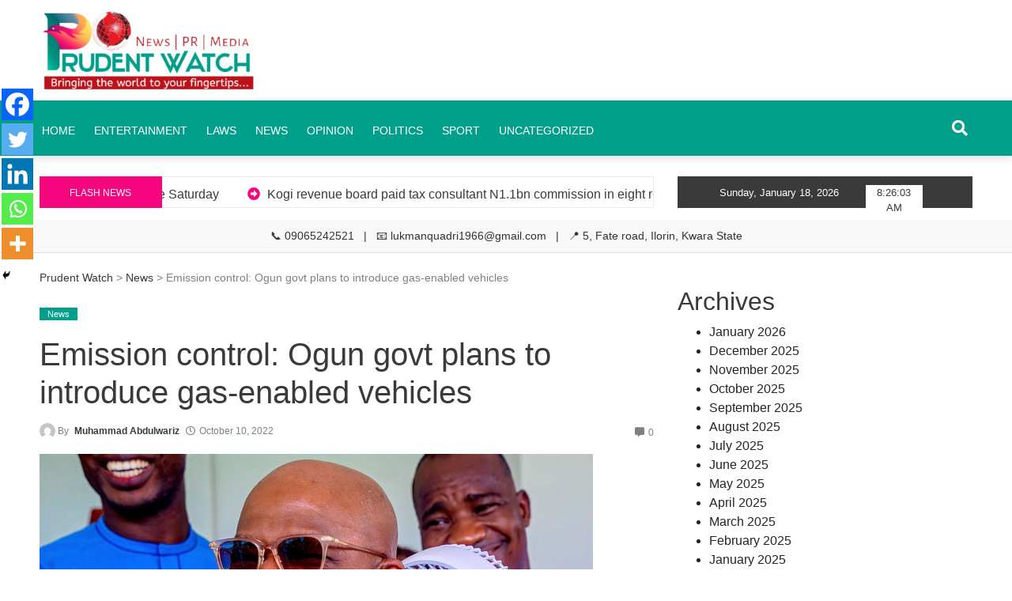

--- FILE ---
content_type: text/html; charset=UTF-8
request_url: https://prudentwatch.com/emission-control-ogun-govt-plans-to-introduce-gas-enabled-vehicles/
body_size: 27581
content:
<!doctype html>
<html lang="en-US">
<head>
	<meta charset="UTF-8">
	<meta name="viewport" content="width=device-width, initial-scale=1">
  <link rel="profile" href="https://gmpg.org/xfn/11">
	<script type="text/javascript">
/* <![CDATA[ */
window.JetpackScriptData = {"site":{"icon":"https://i0.wp.com/prudentwatch.com/wp-content/uploads/2021/07/cropped-20210728_180412.png?w=64\u0026ssl=1","title":"Prudent Watch","host":"unknown","is_wpcom_platform":false}};
/* ]]> */
</script>
	<script type="text/javascript">function theChampLoadEvent(e){var t=window.onload;if(typeof window.onload!="function"){window.onload=e}else{window.onload=function(){t();e()}}}</script>
		<script type="text/javascript">var theChampDefaultLang = 'en_US', theChampCloseIconPath = 'https://prudentwatch.com/wp-content/plugins/super-socializer/images/close.png';</script>
		<script>var theChampSiteUrl = 'https://prudentwatch.com', theChampVerified = 0, theChampEmailPopup = 0, heateorSsMoreSharePopupSearchText = 'Search';</script>
			<script> var theChampFBKey = '', theChampFBLang = 'en_US', theChampFbLikeMycred = 0, theChampSsga = 0, theChampCommentNotification = 0, theChampHeateorFcmRecentComments = 0, theChampFbIosLogin = 0; </script>
						<script type="text/javascript">var theChampFBCommentUrl = 'https://prudentwatch.com/emission-control-ogun-govt-plans-to-introduce-gas-enabled-vehicles/'; var theChampFBCommentColor = ''; var theChampFBCommentNumPosts = ''; var theChampFBCommentWidth = '100%'; var theChampFBCommentOrderby = ''; var theChampCommentingTabs = "wordpress,facebook,disqus", theChampGpCommentsUrl = 'https://prudentwatch.com/emission-control-ogun-govt-plans-to-introduce-gas-enabled-vehicles/', theChampDisqusShortname = '', theChampScEnabledTabs = 'wordpress,fb', theChampScLabel = 'Leave a reply', theChampScTabLabels = {"wordpress":"Default Comments (0)","fb":"Facebook Comments","disqus":"Disqus Comments"}, theChampGpCommentsWidth = 0, theChampCommentingId = 'respond'</script>
						<script> var theChampSharingAjaxUrl = 'https://prudentwatch.com/wp-admin/admin-ajax.php', heateorSsFbMessengerAPI = 'https://www.facebook.com/dialog/send?app_id=595489497242932&display=popup&link=%encoded_post_url%&redirect_uri=%encoded_post_url%',heateorSsWhatsappShareAPI = 'web', heateorSsUrlCountFetched = [], heateorSsSharesText = 'Shares', heateorSsShareText = 'Share', theChampPluginIconPath = 'https://prudentwatch.com/wp-content/plugins/super-socializer/images/logo.png', theChampSaveSharesLocally = 0, theChampHorizontalSharingCountEnable = 0, theChampVerticalSharingCountEnable = 0, theChampSharingOffset = -10, theChampCounterOffset = -10, theChampMobileStickySharingEnabled = 1, heateorSsCopyLinkMessage = "Link copied.";
		var heateorSsHorSharingShortUrl = "https://prudentwatch.com/emission-control-ogun-govt-plans-to-introduce-gas-enabled-vehicles/";var heateorSsVerticalSharingShortUrl = "https://prudentwatch.com/emission-control-ogun-govt-plans-to-introduce-gas-enabled-vehicles/";		</script>
			<style type="text/css">
						.the_champ_button_instagram span.the_champ_svg,a.the_champ_instagram span.the_champ_svg{background:radial-gradient(circle at 30% 107%,#fdf497 0,#fdf497 5%,#fd5949 45%,#d6249f 60%,#285aeb 90%)}
					.the_champ_horizontal_sharing .the_champ_svg,.heateor_ss_standard_follow_icons_container .the_champ_svg{
					color: #fff;
				border-width: 0px;
		border-style: solid;
		border-color: transparent;
	}
		.the_champ_horizontal_sharing .theChampTCBackground{
		color:#666;
	}
		.the_champ_horizontal_sharing span.the_champ_svg:hover,.heateor_ss_standard_follow_icons_container span.the_champ_svg:hover{
				border-color: transparent;
	}
		.the_champ_vertical_sharing span.the_champ_svg,.heateor_ss_floating_follow_icons_container span.the_champ_svg{
					color: #fff;
				border-width: 0px;
		border-style: solid;
		border-color: transparent;
	}
		.the_champ_vertical_sharing .theChampTCBackground{
		color:#666;
	}
		.the_champ_vertical_sharing span.the_champ_svg:hover,.heateor_ss_floating_follow_icons_container span.the_champ_svg:hover{
						border-color: transparent;
		}
	@media screen and (max-width:783px){.the_champ_vertical_sharing{display:none!important}}div.heateor_ss_mobile_footer{display:none;}@media screen and (max-width:783px){div.the_champ_bottom_sharing div.the_champ_sharing_ul .theChampTCBackground{width:100%!important;background-color:white}div.the_champ_bottom_sharing{width:100%!important;left:0!important;}div.the_champ_bottom_sharing a{width:20% !important;margin:0!important;padding:0!important;}div.the_champ_bottom_sharing .the_champ_svg{width:100%!important;}div.the_champ_bottom_sharing div.theChampTotalShareCount{font-size:.7em!important;line-height:28px!important}div.the_champ_bottom_sharing div.theChampTotalShareText{font-size:.5em!important;line-height:0px!important}div.heateor_ss_mobile_footer{display:block;height:40px;}.the_champ_bottom_sharing{padding:0!important;display:block!important;width: auto!important;bottom:-2px!important;top: auto!important;}.the_champ_bottom_sharing .the_champ_square_count{line-height: inherit;}.the_champ_bottom_sharing .theChampSharingArrow{display:none;}.the_champ_bottom_sharing .theChampTCBackground{margin-right: 1.1em !important}}</style>
	<meta name='robots' content='index, follow, max-image-preview:large, max-snippet:-1, max-video-preview:-1' />

	<!-- This site is optimized with the Yoast SEO plugin v21.1 - https://yoast.com/wordpress/plugins/seo/ -->
	<title>Emission control: Ogun govt plans to introduce gas-enabled vehicles - Prudent Watch</title>
	<link rel="canonical" href="https://prudentwatch.com/emission-control-ogun-govt-plans-to-introduce-gas-enabled-vehicles/" />
	<meta property="og:locale" content="en_US" />
	<meta property="og:type" content="article" />
	<meta property="og:title" content="Emission control: Ogun govt plans to introduce gas-enabled vehicles - Prudent Watch" />
	<meta property="og:description" content="Get more connected to the real factsIn a bid to reduce carbon emission in Ogun..." />
	<meta property="og:url" content="https://prudentwatch.com/emission-control-ogun-govt-plans-to-introduce-gas-enabled-vehicles/" />
	<meta property="og:site_name" content="Prudent Watch" />
	<meta property="article:publisher" content="https://www.facebook.com/thepdwatch/" />
	<meta property="article:published_time" content="2022-10-10T12:59:03+00:00" />
	<meta property="og:image" content="https://prudentwatch.com/wp-content/uploads/2022/10/Gov-Dapo-Abiodun-1.jpg" />
	<meta property="og:image:width" content="700" />
	<meta property="og:image:height" content="394" />
	<meta property="og:image:type" content="image/jpeg" />
	<meta name="author" content="Muhammad Abdulwariz" />
	<meta name="twitter:card" content="summary_large_image" />
	<meta name="twitter:label1" content="Written by" />
	<meta name="twitter:data1" content="Muhammad Abdulwariz" />
	<meta name="twitter:label2" content="Est. reading time" />
	<meta name="twitter:data2" content="2 minutes" />
	<script type="application/ld+json" class="yoast-schema-graph">{"@context":"https://schema.org","@graph":[{"@type":"Article","@id":"https://prudentwatch.com/emission-control-ogun-govt-plans-to-introduce-gas-enabled-vehicles/#article","isPartOf":{"@id":"https://prudentwatch.com/emission-control-ogun-govt-plans-to-introduce-gas-enabled-vehicles/"},"author":{"name":"Muhammad Abdulwariz","@id":"https://prudentwatch.com/#/schema/person/da936e271d60851cefc4d1311d563769"},"headline":"Emission control: Ogun govt plans to introduce gas-enabled vehicles","datePublished":"2022-10-10T12:59:03+00:00","dateModified":"2022-10-10T12:59:03+00:00","mainEntityOfPage":{"@id":"https://prudentwatch.com/emission-control-ogun-govt-plans-to-introduce-gas-enabled-vehicles/"},"wordCount":293,"commentCount":0,"publisher":{"@id":"https://prudentwatch.com/#organization"},"image":{"@id":"https://prudentwatch.com/emission-control-ogun-govt-plans-to-introduce-gas-enabled-vehicles/#primaryimage"},"thumbnailUrl":"https://prudentwatch.com/wp-content/uploads/2022/10/Gov-Dapo-Abiodun-1.jpg","keywords":["Ogun State"],"articleSection":["News"],"inLanguage":"en-US","potentialAction":[{"@type":"CommentAction","name":"Comment","target":["https://prudentwatch.com/emission-control-ogun-govt-plans-to-introduce-gas-enabled-vehicles/#respond"]}]},{"@type":"WebPage","@id":"https://prudentwatch.com/emission-control-ogun-govt-plans-to-introduce-gas-enabled-vehicles/","url":"https://prudentwatch.com/emission-control-ogun-govt-plans-to-introduce-gas-enabled-vehicles/","name":"Emission control: Ogun govt plans to introduce gas-enabled vehicles - Prudent Watch","isPartOf":{"@id":"https://prudentwatch.com/#website"},"primaryImageOfPage":{"@id":"https://prudentwatch.com/emission-control-ogun-govt-plans-to-introduce-gas-enabled-vehicles/#primaryimage"},"image":{"@id":"https://prudentwatch.com/emission-control-ogun-govt-plans-to-introduce-gas-enabled-vehicles/#primaryimage"},"thumbnailUrl":"https://prudentwatch.com/wp-content/uploads/2022/10/Gov-Dapo-Abiodun-1.jpg","datePublished":"2022-10-10T12:59:03+00:00","dateModified":"2022-10-10T12:59:03+00:00","breadcrumb":{"@id":"https://prudentwatch.com/emission-control-ogun-govt-plans-to-introduce-gas-enabled-vehicles/#breadcrumb"},"inLanguage":"en-US","potentialAction":[{"@type":"ReadAction","target":["https://prudentwatch.com/emission-control-ogun-govt-plans-to-introduce-gas-enabled-vehicles/"]}]},{"@type":"ImageObject","inLanguage":"en-US","@id":"https://prudentwatch.com/emission-control-ogun-govt-plans-to-introduce-gas-enabled-vehicles/#primaryimage","url":"https://prudentwatch.com/wp-content/uploads/2022/10/Gov-Dapo-Abiodun-1.jpg","contentUrl":"https://prudentwatch.com/wp-content/uploads/2022/10/Gov-Dapo-Abiodun-1.jpg","width":700,"height":394},{"@type":"BreadcrumbList","@id":"https://prudentwatch.com/emission-control-ogun-govt-plans-to-introduce-gas-enabled-vehicles/#breadcrumb","itemListElement":[{"@type":"ListItem","position":1,"name":"Home","item":"https://prudentwatch.com/"},{"@type":"ListItem","position":2,"name":"Emission control: Ogun govt plans to introduce gas-enabled vehicles"}]},{"@type":"WebSite","@id":"https://prudentwatch.com/#website","url":"https://prudentwatch.com/","name":"Prudent Watch","description":"Bringing the world to your fingertips...","publisher":{"@id":"https://prudentwatch.com/#organization"},"potentialAction":[{"@type":"SearchAction","target":{"@type":"EntryPoint","urlTemplate":"https://prudentwatch.com/?s={search_term_string}"},"query-input":"required name=search_term_string"}],"inLanguage":"en-US"},{"@type":"Organization","@id":"https://prudentwatch.com/#organization","name":"Prudent watch","url":"https://prudentwatch.com/","logo":{"@type":"ImageObject","inLanguage":"en-US","@id":"https://prudentwatch.com/#/schema/logo/image/","url":"https://prudentwatch.com/wp-content/uploads/2021/07/cropped-20210728_180002.png","contentUrl":"https://prudentwatch.com/wp-content/uploads/2021/07/cropped-20210728_180002.png","width":2377,"height":933,"caption":"Prudent watch"},"image":{"@id":"https://prudentwatch.com/#/schema/logo/image/"},"sameAs":["https://www.facebook.com/thepdwatch/"]},{"@type":"Person","@id":"https://prudentwatch.com/#/schema/person/da936e271d60851cefc4d1311d563769","name":"Muhammad Abdulwariz","image":{"@type":"ImageObject","inLanguage":"en-US","@id":"https://prudentwatch.com/#/schema/person/image/","url":"https://secure.gravatar.com/avatar/b7ffc9df4fe5d6693a8419501ec547f9d5ccc576490d6578839ac90d810d58be?s=96&d=mm&r=g","contentUrl":"https://secure.gravatar.com/avatar/b7ffc9df4fe5d6693a8419501ec547f9d5ccc576490d6578839ac90d810d58be?s=96&d=mm&r=g","caption":"Muhammad Abdulwariz"},"url":"https://prudentwatch.com/author/muhammad-abdulwariz/"}]}</script>
	<!-- / Yoast SEO plugin. -->


<link rel="alternate" type="application/rss+xml" title="Prudent Watch &raquo; Feed" href="https://prudentwatch.com/feed/" />
<link rel="alternate" type="application/rss+xml" title="Prudent Watch &raquo; Comments Feed" href="https://prudentwatch.com/comments/feed/" />
<link rel="alternate" type="application/rss+xml" title="Prudent Watch &raquo; Emission control: Ogun govt plans to introduce gas-enabled vehicles Comments Feed" href="https://prudentwatch.com/emission-control-ogun-govt-plans-to-introduce-gas-enabled-vehicles/feed/" />
<link rel="alternate" title="oEmbed (JSON)" type="application/json+oembed" href="https://prudentwatch.com/wp-json/oembed/1.0/embed?url=https%3A%2F%2Fprudentwatch.com%2Femission-control-ogun-govt-plans-to-introduce-gas-enabled-vehicles%2F" />
<link rel="alternate" title="oEmbed (XML)" type="text/xml+oembed" href="https://prudentwatch.com/wp-json/oembed/1.0/embed?url=https%3A%2F%2Fprudentwatch.com%2Femission-control-ogun-govt-plans-to-introduce-gas-enabled-vehicles%2F&#038;format=xml" />
<style id='wp-img-auto-sizes-contain-inline-css' type='text/css'>
img:is([sizes=auto i],[sizes^="auto," i]){contain-intrinsic-size:3000px 1500px}
/*# sourceURL=wp-img-auto-sizes-contain-inline-css */
</style>
<style id='wp-emoji-styles-inline-css' type='text/css'>

	img.wp-smiley, img.emoji {
		display: inline !important;
		border: none !important;
		box-shadow: none !important;
		height: 1em !important;
		width: 1em !important;
		margin: 0 0.07em !important;
		vertical-align: -0.1em !important;
		background: none !important;
		padding: 0 !important;
	}
/*# sourceURL=wp-emoji-styles-inline-css */
</style>
<style id='wp-block-library-inline-css' type='text/css'>
:root{--wp-block-synced-color:#7a00df;--wp-block-synced-color--rgb:122,0,223;--wp-bound-block-color:var(--wp-block-synced-color);--wp-editor-canvas-background:#ddd;--wp-admin-theme-color:#007cba;--wp-admin-theme-color--rgb:0,124,186;--wp-admin-theme-color-darker-10:#006ba1;--wp-admin-theme-color-darker-10--rgb:0,107,160.5;--wp-admin-theme-color-darker-20:#005a87;--wp-admin-theme-color-darker-20--rgb:0,90,135;--wp-admin-border-width-focus:2px}@media (min-resolution:192dpi){:root{--wp-admin-border-width-focus:1.5px}}.wp-element-button{cursor:pointer}:root .has-very-light-gray-background-color{background-color:#eee}:root .has-very-dark-gray-background-color{background-color:#313131}:root .has-very-light-gray-color{color:#eee}:root .has-very-dark-gray-color{color:#313131}:root .has-vivid-green-cyan-to-vivid-cyan-blue-gradient-background{background:linear-gradient(135deg,#00d084,#0693e3)}:root .has-purple-crush-gradient-background{background:linear-gradient(135deg,#34e2e4,#4721fb 50%,#ab1dfe)}:root .has-hazy-dawn-gradient-background{background:linear-gradient(135deg,#faaca8,#dad0ec)}:root .has-subdued-olive-gradient-background{background:linear-gradient(135deg,#fafae1,#67a671)}:root .has-atomic-cream-gradient-background{background:linear-gradient(135deg,#fdd79a,#004a59)}:root .has-nightshade-gradient-background{background:linear-gradient(135deg,#330968,#31cdcf)}:root .has-midnight-gradient-background{background:linear-gradient(135deg,#020381,#2874fc)}:root{--wp--preset--font-size--normal:16px;--wp--preset--font-size--huge:42px}.has-regular-font-size{font-size:1em}.has-larger-font-size{font-size:2.625em}.has-normal-font-size{font-size:var(--wp--preset--font-size--normal)}.has-huge-font-size{font-size:var(--wp--preset--font-size--huge)}.has-text-align-center{text-align:center}.has-text-align-left{text-align:left}.has-text-align-right{text-align:right}.has-fit-text{white-space:nowrap!important}#end-resizable-editor-section{display:none}.aligncenter{clear:both}.items-justified-left{justify-content:flex-start}.items-justified-center{justify-content:center}.items-justified-right{justify-content:flex-end}.items-justified-space-between{justify-content:space-between}.screen-reader-text{border:0;clip-path:inset(50%);height:1px;margin:-1px;overflow:hidden;padding:0;position:absolute;width:1px;word-wrap:normal!important}.screen-reader-text:focus{background-color:#ddd;clip-path:none;color:#444;display:block;font-size:1em;height:auto;left:5px;line-height:normal;padding:15px 23px 14px;text-decoration:none;top:5px;width:auto;z-index:100000}html :where(.has-border-color){border-style:solid}html :where([style*=border-top-color]){border-top-style:solid}html :where([style*=border-right-color]){border-right-style:solid}html :where([style*=border-bottom-color]){border-bottom-style:solid}html :where([style*=border-left-color]){border-left-style:solid}html :where([style*=border-width]){border-style:solid}html :where([style*=border-top-width]){border-top-style:solid}html :where([style*=border-right-width]){border-right-style:solid}html :where([style*=border-bottom-width]){border-bottom-style:solid}html :where([style*=border-left-width]){border-left-style:solid}html :where(img[class*=wp-image-]){height:auto;max-width:100%}:where(figure){margin:0 0 1em}html :where(.is-position-sticky){--wp-admin--admin-bar--position-offset:var(--wp-admin--admin-bar--height,0px)}@media screen and (max-width:600px){html :where(.is-position-sticky){--wp-admin--admin-bar--position-offset:0px}}

/*# sourceURL=wp-block-library-inline-css */
</style><style id='wp-block-archives-inline-css' type='text/css'>
.wp-block-archives{box-sizing:border-box}.wp-block-archives-dropdown label{display:block}
/*# sourceURL=https://prudentwatch.com/wp-includes/blocks/archives/style.min.css */
</style>
<style id='wp-block-categories-inline-css' type='text/css'>
.wp-block-categories{box-sizing:border-box}.wp-block-categories.alignleft{margin-right:2em}.wp-block-categories.alignright{margin-left:2em}.wp-block-categories.wp-block-categories-dropdown.aligncenter{text-align:center}.wp-block-categories .wp-block-categories__label{display:block;width:100%}
/*# sourceURL=https://prudentwatch.com/wp-includes/blocks/categories/style.min.css */
</style>
<style id='wp-block-heading-inline-css' type='text/css'>
h1:where(.wp-block-heading).has-background,h2:where(.wp-block-heading).has-background,h3:where(.wp-block-heading).has-background,h4:where(.wp-block-heading).has-background,h5:where(.wp-block-heading).has-background,h6:where(.wp-block-heading).has-background{padding:1.25em 2.375em}h1.has-text-align-left[style*=writing-mode]:where([style*=vertical-lr]),h1.has-text-align-right[style*=writing-mode]:where([style*=vertical-rl]),h2.has-text-align-left[style*=writing-mode]:where([style*=vertical-lr]),h2.has-text-align-right[style*=writing-mode]:where([style*=vertical-rl]),h3.has-text-align-left[style*=writing-mode]:where([style*=vertical-lr]),h3.has-text-align-right[style*=writing-mode]:where([style*=vertical-rl]),h4.has-text-align-left[style*=writing-mode]:where([style*=vertical-lr]),h4.has-text-align-right[style*=writing-mode]:where([style*=vertical-rl]),h5.has-text-align-left[style*=writing-mode]:where([style*=vertical-lr]),h5.has-text-align-right[style*=writing-mode]:where([style*=vertical-rl]),h6.has-text-align-left[style*=writing-mode]:where([style*=vertical-lr]),h6.has-text-align-right[style*=writing-mode]:where([style*=vertical-rl]){rotate:180deg}
/*# sourceURL=https://prudentwatch.com/wp-includes/blocks/heading/style.min.css */
</style>
<style id='wp-block-latest-comments-inline-css' type='text/css'>
ol.wp-block-latest-comments{box-sizing:border-box;margin-left:0}:where(.wp-block-latest-comments:not([style*=line-height] .wp-block-latest-comments__comment)){line-height:1.1}:where(.wp-block-latest-comments:not([style*=line-height] .wp-block-latest-comments__comment-excerpt p)){line-height:1.8}.has-dates :where(.wp-block-latest-comments:not([style*=line-height])),.has-excerpts :where(.wp-block-latest-comments:not([style*=line-height])){line-height:1.5}.wp-block-latest-comments .wp-block-latest-comments{padding-left:0}.wp-block-latest-comments__comment{list-style:none;margin-bottom:1em}.has-avatars .wp-block-latest-comments__comment{list-style:none;min-height:2.25em}.has-avatars .wp-block-latest-comments__comment .wp-block-latest-comments__comment-excerpt,.has-avatars .wp-block-latest-comments__comment .wp-block-latest-comments__comment-meta{margin-left:3.25em}.wp-block-latest-comments__comment-excerpt p{font-size:.875em;margin:.36em 0 1.4em}.wp-block-latest-comments__comment-date{display:block;font-size:.75em}.wp-block-latest-comments .avatar,.wp-block-latest-comments__comment-avatar{border-radius:1.5em;display:block;float:left;height:2.5em;margin-right:.75em;width:2.5em}.wp-block-latest-comments[class*=-font-size] a,.wp-block-latest-comments[style*=font-size] a{font-size:inherit}
/*# sourceURL=https://prudentwatch.com/wp-includes/blocks/latest-comments/style.min.css */
</style>
<style id='wp-block-latest-posts-inline-css' type='text/css'>
.wp-block-latest-posts{box-sizing:border-box}.wp-block-latest-posts.alignleft{margin-right:2em}.wp-block-latest-posts.alignright{margin-left:2em}.wp-block-latest-posts.wp-block-latest-posts__list{list-style:none}.wp-block-latest-posts.wp-block-latest-posts__list li{clear:both;overflow-wrap:break-word}.wp-block-latest-posts.is-grid{display:flex;flex-wrap:wrap}.wp-block-latest-posts.is-grid li{margin:0 1.25em 1.25em 0;width:100%}@media (min-width:600px){.wp-block-latest-posts.columns-2 li{width:calc(50% - .625em)}.wp-block-latest-posts.columns-2 li:nth-child(2n){margin-right:0}.wp-block-latest-posts.columns-3 li{width:calc(33.33333% - .83333em)}.wp-block-latest-posts.columns-3 li:nth-child(3n){margin-right:0}.wp-block-latest-posts.columns-4 li{width:calc(25% - .9375em)}.wp-block-latest-posts.columns-4 li:nth-child(4n){margin-right:0}.wp-block-latest-posts.columns-5 li{width:calc(20% - 1em)}.wp-block-latest-posts.columns-5 li:nth-child(5n){margin-right:0}.wp-block-latest-posts.columns-6 li{width:calc(16.66667% - 1.04167em)}.wp-block-latest-posts.columns-6 li:nth-child(6n){margin-right:0}}:root :where(.wp-block-latest-posts.is-grid){padding:0}:root :where(.wp-block-latest-posts.wp-block-latest-posts__list){padding-left:0}.wp-block-latest-posts__post-author,.wp-block-latest-posts__post-date{display:block;font-size:.8125em}.wp-block-latest-posts__post-excerpt,.wp-block-latest-posts__post-full-content{margin-bottom:1em;margin-top:.5em}.wp-block-latest-posts__featured-image a{display:inline-block}.wp-block-latest-posts__featured-image img{height:auto;max-width:100%;width:auto}.wp-block-latest-posts__featured-image.alignleft{float:left;margin-right:1em}.wp-block-latest-posts__featured-image.alignright{float:right;margin-left:1em}.wp-block-latest-posts__featured-image.aligncenter{margin-bottom:1em;text-align:center}
/*# sourceURL=https://prudentwatch.com/wp-includes/blocks/latest-posts/style.min.css */
</style>
<style id='wp-block-search-inline-css' type='text/css'>
.wp-block-search__button{margin-left:10px;word-break:normal}.wp-block-search__button.has-icon{line-height:0}.wp-block-search__button svg{height:1.25em;min-height:24px;min-width:24px;width:1.25em;fill:currentColor;vertical-align:text-bottom}:where(.wp-block-search__button){border:1px solid #ccc;padding:6px 10px}.wp-block-search__inside-wrapper{display:flex;flex:auto;flex-wrap:nowrap;max-width:100%}.wp-block-search__label{width:100%}.wp-block-search.wp-block-search__button-only .wp-block-search__button{box-sizing:border-box;display:flex;flex-shrink:0;justify-content:center;margin-left:0;max-width:100%}.wp-block-search.wp-block-search__button-only .wp-block-search__inside-wrapper{min-width:0!important;transition-property:width}.wp-block-search.wp-block-search__button-only .wp-block-search__input{flex-basis:100%;transition-duration:.3s}.wp-block-search.wp-block-search__button-only.wp-block-search__searchfield-hidden,.wp-block-search.wp-block-search__button-only.wp-block-search__searchfield-hidden .wp-block-search__inside-wrapper{overflow:hidden}.wp-block-search.wp-block-search__button-only.wp-block-search__searchfield-hidden .wp-block-search__input{border-left-width:0!important;border-right-width:0!important;flex-basis:0;flex-grow:0;margin:0;min-width:0!important;padding-left:0!important;padding-right:0!important;width:0!important}:where(.wp-block-search__input){appearance:none;border:1px solid #949494;flex-grow:1;font-family:inherit;font-size:inherit;font-style:inherit;font-weight:inherit;letter-spacing:inherit;line-height:inherit;margin-left:0;margin-right:0;min-width:3rem;padding:8px;text-decoration:unset!important;text-transform:inherit}:where(.wp-block-search__button-inside .wp-block-search__inside-wrapper){background-color:#fff;border:1px solid #949494;box-sizing:border-box;padding:4px}:where(.wp-block-search__button-inside .wp-block-search__inside-wrapper) .wp-block-search__input{border:none;border-radius:0;padding:0 4px}:where(.wp-block-search__button-inside .wp-block-search__inside-wrapper) .wp-block-search__input:focus{outline:none}:where(.wp-block-search__button-inside .wp-block-search__inside-wrapper) :where(.wp-block-search__button){padding:4px 8px}.wp-block-search.aligncenter .wp-block-search__inside-wrapper{margin:auto}.wp-block[data-align=right] .wp-block-search.wp-block-search__button-only .wp-block-search__inside-wrapper{float:right}
/*# sourceURL=https://prudentwatch.com/wp-includes/blocks/search/style.min.css */
</style>
<style id='wp-block-search-theme-inline-css' type='text/css'>
.wp-block-search .wp-block-search__label{font-weight:700}.wp-block-search__button{border:1px solid #ccc;padding:.375em .625em}
/*# sourceURL=https://prudentwatch.com/wp-includes/blocks/search/theme.min.css */
</style>
<style id='wp-block-group-inline-css' type='text/css'>
.wp-block-group{box-sizing:border-box}:where(.wp-block-group.wp-block-group-is-layout-constrained){position:relative}
/*# sourceURL=https://prudentwatch.com/wp-includes/blocks/group/style.min.css */
</style>
<style id='wp-block-group-theme-inline-css' type='text/css'>
:where(.wp-block-group.has-background){padding:1.25em 2.375em}
/*# sourceURL=https://prudentwatch.com/wp-includes/blocks/group/theme.min.css */
</style>
<style id='global-styles-inline-css' type='text/css'>
:root{--wp--preset--aspect-ratio--square: 1;--wp--preset--aspect-ratio--4-3: 4/3;--wp--preset--aspect-ratio--3-4: 3/4;--wp--preset--aspect-ratio--3-2: 3/2;--wp--preset--aspect-ratio--2-3: 2/3;--wp--preset--aspect-ratio--16-9: 16/9;--wp--preset--aspect-ratio--9-16: 9/16;--wp--preset--color--black: #000000;--wp--preset--color--cyan-bluish-gray: #abb8c3;--wp--preset--color--white: #ffffff;--wp--preset--color--pale-pink: #f78da7;--wp--preset--color--vivid-red: #cf2e2e;--wp--preset--color--luminous-vivid-orange: #ff6900;--wp--preset--color--luminous-vivid-amber: #fcb900;--wp--preset--color--light-green-cyan: #7bdcb5;--wp--preset--color--vivid-green-cyan: #00d084;--wp--preset--color--pale-cyan-blue: #8ed1fc;--wp--preset--color--vivid-cyan-blue: #0693e3;--wp--preset--color--vivid-purple: #9b51e0;--wp--preset--color--pepe: #F5067E;--wp--preset--color--green: #00b352;--wp--preset--color--blue: #0570a2;--wp--preset--gradient--vivid-cyan-blue-to-vivid-purple: linear-gradient(135deg,rgb(6,147,227) 0%,rgb(155,81,224) 100%);--wp--preset--gradient--light-green-cyan-to-vivid-green-cyan: linear-gradient(135deg,rgb(122,220,180) 0%,rgb(0,208,130) 100%);--wp--preset--gradient--luminous-vivid-amber-to-luminous-vivid-orange: linear-gradient(135deg,rgb(252,185,0) 0%,rgb(255,105,0) 100%);--wp--preset--gradient--luminous-vivid-orange-to-vivid-red: linear-gradient(135deg,rgb(255,105,0) 0%,rgb(207,46,46) 100%);--wp--preset--gradient--very-light-gray-to-cyan-bluish-gray: linear-gradient(135deg,rgb(238,238,238) 0%,rgb(169,184,195) 100%);--wp--preset--gradient--cool-to-warm-spectrum: linear-gradient(135deg,rgb(74,234,220) 0%,rgb(151,120,209) 20%,rgb(207,42,186) 40%,rgb(238,44,130) 60%,rgb(251,105,98) 80%,rgb(254,248,76) 100%);--wp--preset--gradient--blush-light-purple: linear-gradient(135deg,rgb(255,206,236) 0%,rgb(152,150,240) 100%);--wp--preset--gradient--blush-bordeaux: linear-gradient(135deg,rgb(254,205,165) 0%,rgb(254,45,45) 50%,rgb(107,0,62) 100%);--wp--preset--gradient--luminous-dusk: linear-gradient(135deg,rgb(255,203,112) 0%,rgb(199,81,192) 50%,rgb(65,88,208) 100%);--wp--preset--gradient--pale-ocean: linear-gradient(135deg,rgb(255,245,203) 0%,rgb(182,227,212) 50%,rgb(51,167,181) 100%);--wp--preset--gradient--electric-grass: linear-gradient(135deg,rgb(202,248,128) 0%,rgb(113,206,126) 100%);--wp--preset--gradient--midnight: linear-gradient(135deg,rgb(2,3,129) 0%,rgb(40,116,252) 100%);--wp--preset--font-size--small: 13px;--wp--preset--font-size--medium: 20px;--wp--preset--font-size--large: 36px;--wp--preset--font-size--x-large: 42px;--wp--preset--spacing--20: 0.44rem;--wp--preset--spacing--30: 0.67rem;--wp--preset--spacing--40: 1rem;--wp--preset--spacing--50: 1.5rem;--wp--preset--spacing--60: 2.25rem;--wp--preset--spacing--70: 3.38rem;--wp--preset--spacing--80: 5.06rem;--wp--preset--shadow--natural: 6px 6px 9px rgba(0, 0, 0, 0.2);--wp--preset--shadow--deep: 12px 12px 50px rgba(0, 0, 0, 0.4);--wp--preset--shadow--sharp: 6px 6px 0px rgba(0, 0, 0, 0.2);--wp--preset--shadow--outlined: 6px 6px 0px -3px rgb(255, 255, 255), 6px 6px rgb(0, 0, 0);--wp--preset--shadow--crisp: 6px 6px 0px rgb(0, 0, 0);}:where(.is-layout-flex){gap: 0.5em;}:where(.is-layout-grid){gap: 0.5em;}body .is-layout-flex{display: flex;}.is-layout-flex{flex-wrap: wrap;align-items: center;}.is-layout-flex > :is(*, div){margin: 0;}body .is-layout-grid{display: grid;}.is-layout-grid > :is(*, div){margin: 0;}:where(.wp-block-columns.is-layout-flex){gap: 2em;}:where(.wp-block-columns.is-layout-grid){gap: 2em;}:where(.wp-block-post-template.is-layout-flex){gap: 1.25em;}:where(.wp-block-post-template.is-layout-grid){gap: 1.25em;}.has-black-color{color: var(--wp--preset--color--black) !important;}.has-cyan-bluish-gray-color{color: var(--wp--preset--color--cyan-bluish-gray) !important;}.has-white-color{color: var(--wp--preset--color--white) !important;}.has-pale-pink-color{color: var(--wp--preset--color--pale-pink) !important;}.has-vivid-red-color{color: var(--wp--preset--color--vivid-red) !important;}.has-luminous-vivid-orange-color{color: var(--wp--preset--color--luminous-vivid-orange) !important;}.has-luminous-vivid-amber-color{color: var(--wp--preset--color--luminous-vivid-amber) !important;}.has-light-green-cyan-color{color: var(--wp--preset--color--light-green-cyan) !important;}.has-vivid-green-cyan-color{color: var(--wp--preset--color--vivid-green-cyan) !important;}.has-pale-cyan-blue-color{color: var(--wp--preset--color--pale-cyan-blue) !important;}.has-vivid-cyan-blue-color{color: var(--wp--preset--color--vivid-cyan-blue) !important;}.has-vivid-purple-color{color: var(--wp--preset--color--vivid-purple) !important;}.has-black-background-color{background-color: var(--wp--preset--color--black) !important;}.has-cyan-bluish-gray-background-color{background-color: var(--wp--preset--color--cyan-bluish-gray) !important;}.has-white-background-color{background-color: var(--wp--preset--color--white) !important;}.has-pale-pink-background-color{background-color: var(--wp--preset--color--pale-pink) !important;}.has-vivid-red-background-color{background-color: var(--wp--preset--color--vivid-red) !important;}.has-luminous-vivid-orange-background-color{background-color: var(--wp--preset--color--luminous-vivid-orange) !important;}.has-luminous-vivid-amber-background-color{background-color: var(--wp--preset--color--luminous-vivid-amber) !important;}.has-light-green-cyan-background-color{background-color: var(--wp--preset--color--light-green-cyan) !important;}.has-vivid-green-cyan-background-color{background-color: var(--wp--preset--color--vivid-green-cyan) !important;}.has-pale-cyan-blue-background-color{background-color: var(--wp--preset--color--pale-cyan-blue) !important;}.has-vivid-cyan-blue-background-color{background-color: var(--wp--preset--color--vivid-cyan-blue) !important;}.has-vivid-purple-background-color{background-color: var(--wp--preset--color--vivid-purple) !important;}.has-black-border-color{border-color: var(--wp--preset--color--black) !important;}.has-cyan-bluish-gray-border-color{border-color: var(--wp--preset--color--cyan-bluish-gray) !important;}.has-white-border-color{border-color: var(--wp--preset--color--white) !important;}.has-pale-pink-border-color{border-color: var(--wp--preset--color--pale-pink) !important;}.has-vivid-red-border-color{border-color: var(--wp--preset--color--vivid-red) !important;}.has-luminous-vivid-orange-border-color{border-color: var(--wp--preset--color--luminous-vivid-orange) !important;}.has-luminous-vivid-amber-border-color{border-color: var(--wp--preset--color--luminous-vivid-amber) !important;}.has-light-green-cyan-border-color{border-color: var(--wp--preset--color--light-green-cyan) !important;}.has-vivid-green-cyan-border-color{border-color: var(--wp--preset--color--vivid-green-cyan) !important;}.has-pale-cyan-blue-border-color{border-color: var(--wp--preset--color--pale-cyan-blue) !important;}.has-vivid-cyan-blue-border-color{border-color: var(--wp--preset--color--vivid-cyan-blue) !important;}.has-vivid-purple-border-color{border-color: var(--wp--preset--color--vivid-purple) !important;}.has-vivid-cyan-blue-to-vivid-purple-gradient-background{background: var(--wp--preset--gradient--vivid-cyan-blue-to-vivid-purple) !important;}.has-light-green-cyan-to-vivid-green-cyan-gradient-background{background: var(--wp--preset--gradient--light-green-cyan-to-vivid-green-cyan) !important;}.has-luminous-vivid-amber-to-luminous-vivid-orange-gradient-background{background: var(--wp--preset--gradient--luminous-vivid-amber-to-luminous-vivid-orange) !important;}.has-luminous-vivid-orange-to-vivid-red-gradient-background{background: var(--wp--preset--gradient--luminous-vivid-orange-to-vivid-red) !important;}.has-very-light-gray-to-cyan-bluish-gray-gradient-background{background: var(--wp--preset--gradient--very-light-gray-to-cyan-bluish-gray) !important;}.has-cool-to-warm-spectrum-gradient-background{background: var(--wp--preset--gradient--cool-to-warm-spectrum) !important;}.has-blush-light-purple-gradient-background{background: var(--wp--preset--gradient--blush-light-purple) !important;}.has-blush-bordeaux-gradient-background{background: var(--wp--preset--gradient--blush-bordeaux) !important;}.has-luminous-dusk-gradient-background{background: var(--wp--preset--gradient--luminous-dusk) !important;}.has-pale-ocean-gradient-background{background: var(--wp--preset--gradient--pale-ocean) !important;}.has-electric-grass-gradient-background{background: var(--wp--preset--gradient--electric-grass) !important;}.has-midnight-gradient-background{background: var(--wp--preset--gradient--midnight) !important;}.has-small-font-size{font-size: var(--wp--preset--font-size--small) !important;}.has-medium-font-size{font-size: var(--wp--preset--font-size--medium) !important;}.has-large-font-size{font-size: var(--wp--preset--font-size--large) !important;}.has-x-large-font-size{font-size: var(--wp--preset--font-size--x-large) !important;}
/*# sourceURL=global-styles-inline-css */
</style>

<style id='classic-theme-styles-inline-css' type='text/css'>
/*! This file is auto-generated */
.wp-block-button__link{color:#fff;background-color:#32373c;border-radius:9999px;box-shadow:none;text-decoration:none;padding:calc(.667em + 2px) calc(1.333em + 2px);font-size:1.125em}.wp-block-file__button{background:#32373c;color:#fff;text-decoration:none}
/*# sourceURL=/wp-includes/css/classic-themes.min.css */
</style>
<link rel='stylesheet' id='pepe-lite-style-css' href='https://prudentwatch.com/wp-content/themes/pepe-lite/style.css?ver=6.9' type='text/css' media='all' />
<link rel='stylesheet' id='pepe-lite-bootstrap-css-css' href='https://prudentwatch.com/wp-content/themes/pepe-lite/assets/boostrap/css/bootstrap.min.css?ver=6.9' type='text/css' media='all' />
<link rel='stylesheet' id='font-awesome-css' href='https://prudentwatch.com/wp-content/themes/pepe-lite/assets/font-awesome/css/all.min.css?ver=6.9' type='text/css' media='all' />
<link rel='stylesheet' id='pepe-lite-buttons-css' href='https://prudentwatch.com/wp-content/themes/pepe-lite/assets/buttons/pepe-lite-buttons.css?ver=6.9' type='text/css' media='all' />
<link rel='stylesheet' id='select2css-css' href='https://prudentwatch.com/wp-content/themes/pepe-lite/inc/customizer/css/select2.min.css?ver=4.0.6' type='text/css' media='all' />
<link rel='stylesheet' id='the_champ_frontend_css-css' href='https://prudentwatch.com/wp-content/plugins/super-socializer/css/front.css?ver=7.14.4' type='text/css' media='all' />
<script type="text/javascript" src="https://prudentwatch.com/wp-includes/js/jquery/jquery.min.js?ver=3.7.1" id="jquery-core-js"></script>
<script type="text/javascript" src="https://prudentwatch.com/wp-includes/js/jquery/jquery-migrate.min.js?ver=3.4.1" id="jquery-migrate-js"></script>
<link rel="https://api.w.org/" href="https://prudentwatch.com/wp-json/" /><link rel="alternate" title="JSON" type="application/json" href="https://prudentwatch.com/wp-json/wp/v2/posts/4184" /><link rel="EditURI" type="application/rsd+xml" title="RSD" href="https://prudentwatch.com/xmlrpc.php?rsd" />
<meta name="generator" content="WordPress 6.9" />
<link rel='shortlink' href='https://prudentwatch.com/?p=4184' />
<link rel="pingback" href="https://prudentwatch.com/xmlrpc.php">
<style> 

/* ------------------------------------------------------------------------- *
## Pepe Archive */
/* ------------------------------------------------------------------------- */

.widget_archive .widget-title span::before{
    background-color:#F500F5;
}
.widget_archive:hover h2.widget-title{
    border-bottom: 2px solid #F500F5;
}

.widget_archive .widget-title span{
    line-height: 17px;
    display: inline-block;
    padding: 7px 12px 4px;
    font-size: 14px;
    color:#fff;
    background-color: #F500F5;
}

.widget_archive h2.widget-title {
    border-bottom: 2px solid #F500F5;
}

/* Content */
.widget_archive a{
  color:#3a3a3a;
  -webkit-transition: all 200ms ease-out;
  -o-transition: all 200ms ease-out;
  transition: all 200ms ease-out;
}

.widget_archive a:hover{
  color:#F500F5;
}

/* Number */
.post-count-archive{
  color:#fff;
  background-color:#3a3a3a;
}

/* ------------------------------------------------------------------------- *
## Pepe Audio */
/* ------------------------------------------------------------------------- */

/* Title widget */
.widget_media_audio .widget-title span::before{
    background-color:#1764b7;
}

.widget_media_audio:hover h2.widget-title{
    border-bottom: 2px solid #1764b7;
}

.widget_media_audio .widget-title span{
    line-height: 17px;
    display: inline-block;
    padding: 7px 12px 4px;
    font-size: 14px;
    color:#fff;
    background-color: #1764b7;
}

.widget_media_audio h2.widget-title {
    border-bottom: 2px solid #1764b7;
}

/* ------------------------------------------------------------------------- *
## Pepe Calender */
/* ------------------------------------------------------------------------- */

.widget_calendar .widget-title span::before{
    background-color:#ff8100;
}
.widget_calendar:hover h2.widget-title{
    border-bottom: 2px solid #ff8100;
}
.widget_calendar .widget-title span{
    line-height: 17px;
    display: inline-block;
    padding: 7px 12px 4px;
    font-size: 14px;
    color:#fff;
    background-color: #ff8100;
}

.widget_calendar h2.widget-title {
    border-bottom: 2px solid #ff8100;
}

#wp-calendar tbody { 
  color: #aaa;
}

#wp-calendar tbody td { 
  background: #f5f5f5;
  border: 1px solid;
}

#wp-calendar tbody td{
    border-color:#fff; 
}

#wp-calendar tbody td:hover { 
  background: #fff; 
}

#wp-calendar tfoot #next a:hover,#wp-calendar tfoot #prev a:hover{
  color:#ff8100;
}

#wp-calendar tbody td a,.wp-calendar-nav a,#wp-calendar tfoot #next a,#wp-calendar tfoot #prev a,#wp-calendar caption {
    color:#3a3a3a;
}

.wp-calendar-nav a:hover{
  text-decoration:none;
  color:#ff8100;
}

#wp-calendar thead th{
  color:#3a3a3a;
}

/* ------------------------------------------------------------------------- *
## Pepe Html */ 
/* ------------------------------------------------------------------------- */

.widget_text .widget-title span::before{
    background-color:#008282;
}
.widget_text:hover h2.widget-title{
    border-bottom: 2px solid #008282;
}
.widget_text .widget-title span{
    line-height: 17px;
    display: inline-block;
    padding: 7px 12px 4px;
    font-size: 14px;
    color:#fff;
    background-color: #008282;
}

.widget_text h2.widget-title {
    border-bottom: 2px solid #008282;
}

.textwidget.custom-html-widget,.textwidget p{
  color:#3a3a3a;
}

/* ------------------------------------------------------------------------- *
##  About */
/* ------------------------------------------------------------------------- */

.pepe_about_post:hover .widget-about-title h2{
    color:#F5067E;
    font-weight:bold;
    -webkit-transition: all 300ms ease-out;
    -o-transition: all 300ms ease-out;
    transition: all 300ms ease-out;
}

/* ------------------------------------------------------------------------- *
##  Author */
/* ------------------------------------------------------------------------- */

/* Title widget */
.pepe_author_post .widget-title span::before{
    background-color:#d700ff;
}

.pepe_author_post:hover h2.widget-title{
    border-bottom: 2px solid #d700ff;
}

.pepe_author_post .widget-title span{
    line-height: 17px;
    display: inline-block;
    padding: 7px 12px 4px;
    font-size: 14px;
    color:#fff;
    background-color: #d700ff;
}

.pepe-class-pepe-author-title h2.widget-title {
    border-bottom: 2px solid #d700ff;
}

/* Icon */
.icon-author i{
    color:#3a3a3a;
}

/* Title Author */
.title-author a{
    color:#3a3a3a;
  -webkit-transition: all 200ms ease-out;
  -o-transition: all 200ms ease-out;
  transition: all 200ms ease-out;
}

.title-author a:hover{
  color:#d700ff;
}

/* ------------------------------------------------------------------------- *
##  Category */ 
/* ------------------------------------------------------------------------- */

.pepe_cat_post .widget-title span::before{
  background-color:#009f8b;
}
.pepe_cat_post:hover h2.widget-title{
  border-bottom: 2px solid #009f8b;
}

.pepe_cat_post .widget-title span{
    line-height: 17px;
    display: inline-block;
    padding: 7px 12px 4px;
    font-size: 14px;
    color:#fff;
    background-color: #009f8b;
}

.pepe_cat_post h2.widget-title {
    border-bottom: 2px solid #009f8b;
}

/* Content */
.cat-widget a{
    color:#3a3a3a;
    -webkit-transition: all 200ms ease-out;
    -o-transition: all 200ms ease-out;
    transition: all 200ms ease-out;
}

.cat-widget a:hover{
    color:#009f8b;
}

/* Number */
.post-count-cat{
  color:#fff;
  background-color:#3a3a3a;
}

/* ------------------------------------------------------------------------- *
##  Pepe Multitabs */ 
/* ------------------------------------------------------------------------- */

.pepe_multitab_post .widget-title span::before{
    background-color:#4c6977;
}

.pepe_multitab_post:hover h2.widget-title{
    border-bottom: 2px solid #4c6977;
}

.pepe_multitab_post .widget-title span{
    line-height: 17px;
    display: inline-block;
    padding: 7px 12px 4px;
    font-size: 14px;
    color:#fff;
    background-color: #4c6977;
}

.pepe_multitab_post h2.widget-title {
    border-bottom: 2px solid #4c6977;
}

.row-multitab-content:hover .title-multitab-post a{
  color:#4c6977;
}

#pepe-tabs-widget ul li a:hover{
  color:#4c6977;
}

#pepe-tabs-widget .list-wrap {
  background: #f3f3f3;
}

#pepe-tabs-widget li a.current,
#pepe-tabs-widget li a.current:hover {
  background-color: #f3f3f3!important;
}


/* ------------------------------------------------------------------------- *
##  Pepe Post One */
/* ------------------------------------------------------------------------- */

.pepe_post_one_post .widget-title span::before{
    background-color:#F5067E;
}
.pepe_post_one_post:hover h2.widget-title{
    border-bottom: 2px solid #F5067E;
}
.pepe_post_one_post .widget-title span{
    line-height: 17px;
    display: inline-block;
    padding: 7px 12px 4px;
    font-size: 14px;
    color:#fff;
    background-color: #F5067E;
}

.pepe_post_one_post h2.widget-title {
    border-bottom: 2px solid #F5067E;
}

.pepe-post-one-widget-content:hover h2.cat_cont a{
  color:#F5067E;
}

/* ------------------------------------------------------------------------- *
##  Pepe Post Two */
/* ------------------------------------------------------------------------- */

.pepe_post_two_post .widget-title span::before{
    background-color:#3a3a3a;
}
.pepe_post_two_post:hover h2.widget-title{
    border-bottom: 2px solid #3a3a3a;
}
.pepe_post_two_post .widget-title span{
    line-height: 17px;
    display: inline-block;
    padding: 7px 12px 4px;
    font-size: 14px;
    color:#fff;
    background-color: #3a3a3a;
}

.pepe_post_two_post h2.widget-title {
    border-bottom: 2px solid #3a3a3a;
}

.pepe-class-pepe-post-two:hover .pepe-img-widget-two h3{
  color:#3a3a3a;
}

/* ------------------------------------------------------------------------- *
##  Pepe Social */ 
/* ------------------------------------------------------------------------- */

.pepe_social_post .widget-title span::before{
    background-color:#21a1f1;
}
.pepe_social_post:hover h2.widget-title{
    border-bottom: 2px solid #21a1f1;
}
.pepe_social_post .widget-title span{
    line-height: 17px;
    display: inline-block;
    padding: 7px 12px 4px;
    font-size: 14px;
    color:#fff;
    background-color: #21a1f1;
}

.pepe_social_post h2.widget-title {
    border-bottom: 2px solid #21a1f1;
}

/* One Color*/

/* ------------------------------------------------------------------------- *
##  Pepe Statistics */ 
/* ------------------------------------------------------------------------- */

.pepe_stat_post .widget-title span::before{
    background-color:#4c6977;
}
.pepe_stat_post:hover h2.widget-title{
    border-bottom: 2px solid #4c6977;
}
.pepe_stat_post .widget-title span{
    line-height: 17px;
    display: inline-block;
    padding: 7px 12px 4px;
    font-size: 14px;
    color:#fff;
    background-color: #4c6977;
}

.pepe_stat_post h2.widget-title {
    border-bottom: 2px solid #4c6977;
}

/* Bar */
.content-bar-stat{
    border: 1px solid #4c6977;
}
.chartBars .bars li .bar {
    background: #4c6977;
}

/* ------------------------------------------------------------------------- *
## Pepe Video */
/* ------------------------------------------------------------------------- */

/* Title widget */
.pepe_video_post .widget-title span::before{
    background-color:#ec1b1b;
}

.pepe_video_post:hover h2.widget-title{
    border-bottom: 2px solid #ec1b1b;
}

.pepe_video_post .widget-title span{
    line-height: 17px;
    display: inline-block;
    padding: 7px 12px 4px;
    font-size: 14px;
    color:#fff;
    background-color: #ec1b1b;
}

.pepe_video_post h2.widget-title {
    border-bottom: 2px solid #ec1b1b;
}

/* ------------------------------------------------------------------------- *
## Pepe Gallery */
/* ------------------------------------------------------------------------- */

/* Title widget */
.widget_media_gallery .widget-title span::before{
    background-color:#ec1b1b;
}

.widget_media_gallery:hover h2.widget-title{
    border-bottom: 2px solid #ec1b1b;
}

.widget_media_gallery .widget-title span{
    line-height: 17px;
    display: inline-block;
    padding: 7px 12px 4px;
    font-size: 14px;
    color:#fff;
    background-color: #ec1b1b;
}

.widget_media_gallery h2.widget-title {
    border-bottom: 2px solid #ec1b1b;
}

/* ------------------------------------------------------------------------- *
## Pepe Image */
/* ------------------------------------------------------------------------- */

/* Title widget */
.widget_media_image .widget-title span::before{
    background-color:#ec1b1b;
}

.widget_media_image:hover h2.widget-title{
    border-bottom: 2px solid #ec1b1b;
}

.widget_media_image .widget-title span{
    line-height: 17px;
    display: inline-block;
    padding: 7px 12px 4px;
    font-size: 14px;
    color:#fff;
    background-color: #ec1b1b;
}

.widget_media_image h2.widget-title {
    border-bottom: 2px solid #ec1b1b;
}

/* ------------------------------------------------------------------------- *
## Pepe Meta */
/* ------------------------------------------------------------------------- */

/* Title */
.widget_meta .widget-title span::before{
    background-color:#ff8100;
}

.widget_meta:hover h2.widget-title{
    border-bottom: 2px solid #ff8100;
}

.widget_meta .widget-title span{
    line-height: 17px;
    display: inline-block;
    padding: 7px 12px 4px;
    font-size: 14px;
    color:#fff;
    background-color: #ff8100;
}

.widget_meta h2.widget-title {
    border-bottom: 2px solid #ff8100;
}

.widget_meta a{
    color:#3a3a3a;
}

.widget_meta a:hover{
  color:#ff8100;
}

/* ------------------------------------------------------------------------- *
## Pepe Nav Menu */
/* ------------------------------------------------------------------------- */

/* Title widget */
.widget_nav_menu .widget-title span::before{
    background-color:#ff8100;
}

.widget_nav_menu:hover h2.widget-title{
    border-bottom: 2px solid #ff8100;
}

.widget_nav_menu .widget-title span{
    line-height: 17px;
    display: inline-block;
    padding: 7px 12px 4px;
    font-size: 14px;
    color:#fff;
    background-color: #ff8100;
}

.widget_nav_menu h2.widget-title {
    border-bottom: 2px solid #ff8100;
}

.widget_nav_menu a{
    color:#3a3a3a;
}

/* ------------------------------------------------------------------------- *
## Pepe Pages */
/* ------------------------------------------------------------------------- */

/* Title widget */
.widget_pages .widget-title span::before{
    background-color:#ec1b1b;
}

.widget_pages:hover h2.widget-title{
    border-bottom: 2px solid #ec1b1b;
}

.widget_pages .widget-title span{
    line-height: 17px;
    display: inline-block;
    padding: 7px 12px 4px;
    font-size: 14px;
    color:#fff;
    background-color: #ec1b1b;
}

.widget_pages h2.widget-title {
    border-bottom: 2px solid #ec1b1b;
}

.widget_pages a{
    color:#3a3a3a;
}

.widget_pages a:hover{
  color:#ec1b1b;
}

/* ------------------------------------------------------------------------- *
##  Pepe Recent Comments */
/* ------------------------------------------------------------------------- */

/* Title widget */
.widget_recent_comments .widget-title span::before{
    background-color:#F5067E;
}
.widget_recent_comments:hover h2.widget-title{
    border-bottom: 2px solid #F5067E;
}
.widget_recent_comments .widget-title span{
    line-height: 17px;
    display: inline-block;
    padding: 7px 12px 4px;
    font-size: 14px;
    color:#fff;
    background-color: #F5067E;
}

.widget_recent_comments h2.widget-title {
    border-bottom: 2px solid #F5067E;
}

.widget_recent_comments a{
    color:#3a3a3a;
}

.widget_recent_comments a:hover{
 color:#F5067E;
}

span.comment-author-link,li.recentcomments{
    color:#3a3a3a;
}

/* ------------------------------------------------------------------------- *
## Pepe Recent Post */
/* ------------------------------------------------------------------------- */

/* Title widget */
.widget_recent_entries .widget-title span::before{
    background-color:#F5067E;
}

.widget_recent_entries:hover h2.widget-title{
    border-bottom: 2px solid #F5067E;
}

.widget_recent_entries .widget-title span{
    line-height: 17px;
    display: inline-block;
    padding: 7px 12px 4px;
    font-size: 14px;
    color:#fff;
    background-color: #F5067E;
}

.widget_recent_entries h2.widget-title {
    border-bottom: 2px solid #F5067E;
}

.widget_recent_entries a{
    color:#3a3a3a;
}

.widget_recent_entries a:hover{
 color:#F5067E;
}

/* ------------------------------------------------------------------------- *
## Search */
/* ------------------------------------------------------------------------- */

/* Title widget */
.widget_search .widget-title span::before{
    background-color:#F5067E;
}
.widget_search:hover h2.widget-title{
    border-bottom: 2px solid #F5067E;
}
.widget_search .widget-title span{
    line-height: 17px;
    display: inline-block;
    padding: 7px 12px 4px;
    font-size: 14px;
    color:#fff;
    background-color: #F5067E;
}

.widget_search h2.widget-title {
    border-bottom: 2px solid #F5067E;
}

/* Input */
.widget_search .search-form input {
  border: 2px solid;
}

.widget_search .search-form input {
  border-color:#3a3a3a;
  color:#3a3a3a;
}

.widget_search .search-form button{
  color:#3a3a3a;
}

/* Effect Title none*/
 
.widget_search h2{
    border:none!important;
}

.widget_search .widget-title::before{
    background:none!important;
}

.widget_search .widget-title span{
    background:none!important;
}

/* ------------------------------------------------------------------------- *
## Pepe Tags */
/* ------------------------------------------------------------------------- */

/* Title widget */
.widget_tag_cloud .widget-title span::before{
    background-color:#F500F5;
}

.widget_tag_cloud:hover h2.widget-title{
    border-bottom: 2px solid #F500F5;
}

.widget_tag_cloud .widget-title span{
    line-height: 17px;
    display: inline-block;
    padding: 7px 12px 4px;
    font-size: 14px;
    color:#fff;
    background-color: #F500F5;
}

.widget_tag_cloud h2.widget-title {
    border-bottom: 2px solid #F500F5;
}

.widget_tag_cloud .tagcloud a{
  background-color: #3a3a3a;
  color: #fff;
}

</style>
<style>

/* ------------------------------------------------------------------------- *
##  Header */
/* ------------------------------------------------------------------------- */

.site-branding{
    background-color:#ffffff; 
}


/* Section Logo */
.pe-description-header h1.site-title a,.pe-description-header p.site-description{
   color: #57aa23; 
}

/* ------------------------------------------------------------------------- *
##  Banner Header */
/* ------------------------------------------------------------------------- */

.pe-advise::before,.pe-advise-widget::before { 
  background-color: rgba(65,124,2,0.48); 
}

.pe-banner-top-header-text,.pe-banner-top-header-text p,.pe-banner-top-header-text h3,.pe-banner-top-header-text h2, .pe-banner-top-header-text h3,
.pe-banner-top-header-text h4, .pe-banner-top-header-text h5, .pe-banner-top-header-text h6{
  color:#fff; 
}

/* ------------------------------------------------------------------------- *
##  Slider */
/* ------------------------------------------------------------------------- */

a.opacity-image-slider::before{
  background: -webkit-linear-gradient(0deg,rgba(0,0,0,.7),rgba(0,0,0,0) 60%,rgba(0,0,0,0));
  background: linear-gradient(0deg,rgba(0,0,0,.7),rgba(0,0,0,0) 60%,rgba(0,0,0,0));
}

/* ------------------------------------------------------------------------- *
##  Category */
/* ------------------------------------------------------------------------- */

/* Category color badge */ 
.pepe-capture-slider-card p,.pepe-capture-card-one p,.pepe-capture-card-two p,.pepe-capture-card-three p,p.cat-sect-zero,.cat_title,.capture-card-1 p,
p.cat-slider,p.cat-multitab,.pepe-cat-single a{
  background-color:#009f8b; 
}

/* Comment color badge */
a.card-pepe-card-comments,a.card-large-2-comments,a.card-large-3-comments,a.pepe-sect-zero-comments,a.pepe-sect-two-comments,a.pepe-sect-three-comments,
a.pepe-sect-five-comments{
  background-color:#3a3a3a!important;
}

a.card-large-2-comments::after,a.card-large-3-comments::after,a.card-pepe-card-comments::after,a.pepe-sect-zero-comments::after,a.pepe-sect-two-comments::after,
a.pepe-sect-three-comments::after,a.pepe-sect-five-comments::after{
  border-color: #3a3a3a transparent transparent;
}

/* Category background color badge sect one */
.cat-pepe-sect-one a{
  background-color:#fff; 
}

/* Category color badge sect one */
.cat-pepe-sect-one a{
  color:#009f8b!important; 
}

/* Comment background color badge sect one */
a.pepe-sect-comments{
  background-color:#fff!important;
}

/* Comment color badge sect one */
a.pepe-sect-comments{
  color:#3a3a3a!important;
}

a.pepe-sect-comments::after{
  border-color: #fff transparent transparent;
}

/* Background image sect one */
.pepe-section-one{
  background-color:#009f8b ;
}

/* Background Color Footer info */
.site-info{
  background-color: #3a3a3a;
}

/* Color Footer info */
.site-info-copyright a,.site-info,.pepe-social-info-footer .header_social i,.site-info-menu,.site-info-menu a,.site-info-menu ul.nav-top a{
  color: #fff;
}

/* Background Color Header Top */
.pe-top-top-header{
  background-color:#3a3a3a;
}

/* Color Header Top */
.header_login_top a,ul.nav-top a,.header_social i,.pe-social-menu-responsive i{
  color:#fff;
}

/* Background Color Menu */
.pe-navbar-header,ul.navbar-nav,.pepe-nav-primary,.pe-header .navbar .navbar-nav li.submenu .dropdown-menu,.pepe-navbar-resp{
  background-color:#009f8b; 
}

/* Color Menu */
.pe-header .navbar .navbar-nav li a,li.menu-item.menu-item-has-children::after,.pe-wrap-search-header i,li.menu-item.menu-item-has-children.show::before,li.menu-item.menu-item-has-children::before{
    color: #fff;
}

.search-field-header{
  border-bottom: 1px solid #fff!important;
  color: #fff;
}

.pepe-menu-resp-hambur{
  background-color:#fff;
}

.search-field-header::placeholder { /* Chrome, Firefox, Opera, Safari 10.1+ */
  color: #fff;
  opacity: 1; /* Firefox */
}

.search-field-header:-ms-input-placeholder { /* Internet Explorer 10-11 */
  color:#fff;
}

.search-field-header::-ms-input-placeholder { /* Microsoft Edge */
  color: #fff;
}

@media (max-width: 769px) {
.pe-header .navbar .navbar-nav li{
  border-bottom:1px solid #ccc;
}
}

/* Section Block Home Four */
.centered .mc4wp-form input[type=submit]{
  color: #fff; 
  background-color: #009f8b; 
}

/* Section Widget Area Footer */
.site-footer .widget_text .widget-title span,.site-footer .widget-title,.site-footer,.site-footer p,.site-footer h2,.site-footer a,.site-footer h1,
.site-footer h3,.site-footer h4,.site-footer h5,.site-footer h6,.site-footer span,.site-footer #wp-calendar caption,.site-footer #wp-calendar thead th,.site-footer .textwidget.custom-html-widget,.site-footer .textwidget p{
  color: #fff!important;
}

.site-footer hr{
  border-top: 1px solid #fff!important;
  opacity:0.9;
}

/* ------------------------------------------------------------------------- *
##  Pepe Four */
/* ------------------------------------------------------------------------- */

.centered{
  background-color:#fff;
}

.image-full-section,.image-full-section p,.image-full-section h1,.image-full-section h2,.image-full-section h3,.image-full-section h4,.image-full-section h5,.image-full-section h6{
  color:#3a3a3a;
}

/* ------------------------------------------------------------------------- *
##  Footer*/
/* ------------------------------------------------------------------------- */

/* Background Color Widget Area */
.site-footer::before{
  background-color:rgba(221,221,221,0.18);
}

/* Archive */
.pepe-archive h1,.pepe-archive p{
  color: #3a3a3a;
}

/* Search Page */
.pepe-page-search h1,.pepe-page-search span{ 
  color: #009f8b;
}

.pepe-padding-page{
  background-color:rgba(255,255,255,0);
}

/* ------------------------------------------------------------------------- *
##  Header */
/* ------------------------------------------------------------------------- */

/* Header Image */
.wp-custom-header img{
  height:140px;
  object-fit:unset;
}

/* Section Logo */
.pe-logo-header{
  text-align:left;
}

.pe-logo-header img.custom-logo{
  width:350px;
}

.pe-container-logo-header{
  margin-top:0em;
  margin-bottom:0em;
}

/* Section Description */
.pe-description-header a{
  font-size:40px;
}

.pe-description-header p{
  font-size:16px;
}

.pe-description-header-responsive a{
  font-size:40px;
}

.pe-description-header-responsive p{
  font-size:16px;
}

.pe-logo-responsive img{
  width:180px;
}

/* Header */
.pe-responsive-header{
  background-color: #ffffff;
}

.pe-span-menu{
  color:#fff;
}

.pe-description-header-responsive h1.site-tile,.pe-description-header-responsive h1.site-title a,.pe-description-header-responsive p{
  color:#fff;
}

.search__icon{
  border: 2px solid #fff; 
}

.search__icon:after{
  background-color:#fff; 
}

/* ------------------------------------------------------------------------- *
##  Buttons Banner Header */
/* ------------------------------------------------------------------------- */

/* Color Button */
.pe-button-banner-header .pep-0,.pe-button-banner-header  .pep-1,.pe-button-banner-header  .pep-2,.pe-button-banner-header  .pep-3,
.pe-button-banner-header .pep-4,.pe-button-banner-header .pep-5,.pe-button-banner-header .pep-6,.pe-button-banner-header .pep-7,.pe-button-banner-header .pep-8,
.pe-button-banner-header .pep-9,.pe-button-banner-header .pep-10,.pe-button-banner-header .pep-11,.pe-button-banner-header .pep-12{
  color: #0a0a0a; 
}

.pe-button-banner-header .pep-0:before {
  background-color: rgba(245,6,126,0.39); 
}

.pe-button-banner-header .pep-0:hover,.pe-button-banner-header .pep-1:hover,.pe-button-banner-header .pep-2:hover,.pe-button-banner-header .pep-3:hover,
.pe-button-banner-header .pep-4:hover,.pe-button-banner-header .pep-5:hover,.pe-button-banner-header .pep-6:hover,.pe-button-banner-header .pep-7:hover,
.pe-button-banner-header .pep-8:hover,.pe-button-banner-header .pep-9:hover,.pe-button-banner-header .pep-10:hover,.pe-button-banner-header .pep-11:hover,.pe-button-banner-header .pep-12:hover{
  color:#0a0a0a; 
}

.pe-button-banner-header .pep-1:before,.pe-button-banner-header .pep-2:before,.pe-button-banner-header .pep-12:before,.pe-button-banner-header .pep-12:after{
  border-bottom: 80px solid rgba(245,6,126,0.39)}

.pe-button-banner-header .pep-2:after{
  border-top: 80px solid rgba(245,6,126,0.39)}

.pe-button-banner-header .pep-3:before,.pe-button-banner-header .pep-3:after{
  border-top: 40px solid rgba(245,6,126,0.39)  border-bottom: 40px solid rgba(245,6,126,0.39)}

.pe-button-banner-header .pep-4:before,.pe-button-banner-header .pep-4:after,
.pe-button-banner-header .pep-4 span:before,
.pe-button-banner-header .pep-4 span:after,.pe-button-banner-header .pep-7:before,.pe-button-banner-header .pep-7:after,
.pe-button-banner-header .pep-7 span:before,
.pe-button-banner-header .pep-7 span:after {
  background-color: rgba(245,6,126,0.39);
}

.pe-button-banner-header .pep-5:after{
  border-color: transparent rgba(245,6,126,0.39) transparent transparent;
}

.pe-button-banner-header .pep-5:before{
  border-color: transparent transparent transparent rgba(245,6,126,0.39);
}

.pe-button-banner-header .pep-6 span{
  background-color: rgba(245,6,126,0.39);
}

.pe-button-banner-header .pep-6:active,.pe-button-banner-header .pep-9:active,.pe-button-banner-header .pep-10:active{
  background-color: rgba(245,6,126,0.39);
}

.pe-button-banner-header .pep-8:before,.pe-button-banner-header .pep-8:after,.pe-button-banner-header .pep-11:before,.pe-button-banner-header .pep-11:after{
  background-color: rgba(245,6,126,0.39);
}

.pe-button-banner-header .pep-9:before,.pe-button-banner-header .pep-9:after,
.pe-button-banner-header .pep-9 span:before,
.pe-button-banner-header .pep-9 span:after,.pe-button-banner-header .pep-10:before,.pe-button-banner-header .pep-10:after,
.pe-button-banner-header .pep-10 span:before,
.pe-button-banner-header .pep-10 span:after{
  background-color: rgba(245,6,126,0.39)}

/* ------------------------------------------------------------------------- *
##  Buttons Banner Section Four */
/* ------------------------------------------------------------------------- */

/* Color Button */
.pe-button-widgetfour .pep-0,.pe-button-widgetfour  .pep-1,.pe-button-widgetfour  .pep-2,.pe-button-widgetfour  .pep-3,
.pe-button-widgetfour .pep-4,.pe-button-widgetfour .pep-5,.pe-button-widgetfour .pep-6,.pe-button-widgetfour .pep-7,.pe-button-widgetfour .pep-8,
.pe-button-widgetfour .pep-9,.pe-button-widgetfour .pep-10,.pe-button-widgetfour .pep-11,.pe-button-widgetfour .pep-12{
  color: #3a3a3a; 
}

.pe-button-widgetfour .pep-0:before {
  background-color: #009f8b; 
}

.pe-button-widgetfour .pep-0:hover,.pe-button-widgetfour .pep-1:hover,.pe-button-widgetfour .pep-2:hover,.pe-button-widgetfour .pep-3:hover,
.pe-button-widgetfour .pep-4:hover,.pe-button-widgetfour .pep-5:hover,.pe-button-widgetfour .pep-6:hover,.pe-button-widgetfour .pep-7:hover,
.pe-button-widgetfour .pep-8:hover,.pe-button-widgetfour .pep-9:hover,.pe-button-widgetfour .pep-10:hover,.pe-button-widgetfour .pep-11:hover,.pe-button-widgetfour .pep-12:hover{
  color:#3a3a3a; 
}

.pe-button-widgetfour .pep-1:before,.pe-button-widgetfour .pep-2:before,.pe-button-widgetfour .pep-12:before,.pe-button-widgetfour .pep-12:after{
  border-bottom: 80px solid #009f8b}

.pe-button-widgetfour .pep-2:after{
  border-top: 80px solid #009f8b}

.pe-button-widgetfour .pep-3:before,.pe-button-widgetfour .pep-3:after{
  border-top: 40px solid #009f8b  border-bottom: 40px solid #009f8b}

.pe-button-widgetfour .pep-4:before,.pe-button-widgetfour .pep-4:after,
.pe-button-widgetfour .pep-4 span:before,
.pe-button-widgetfour .pep-4 span:after,.pe-button-widgetfour .pep-7:before,.pe-button-widgetfour .pep-7:after,
.pe-button-widgetfour .pep-7 span:before,
.pe-button-widgetfour .pep-7 span:after {
  background-color: #009f8b;
}

.pe-button-widgetfour .pep-5:after{
  border-color: transparent #009f8b transparent transparent;
}

.pe-button-widgetfour .pep-5:before{
  border-color: transparent transparent transparent #009f8b;
}

.pe-button-widgetfour .pep-6 span{
  background-color: #009f8b;
}

.pe-button-widgetfour .pep-6:active,.pe-button-widgetfour .pep-9:active,.pe-button-widgetfour .pep-10:active{
  background-color: #009f8b;
}

.pe-button-widgetfour .pep-8:before,.pe-button-widgetfour .pep-8:after,.pe-button-widgetfour .pep-11:before,.pe-button-widgetfour .pep-11:after{
  background-color: #009f8b;
}

.pe-button-widgetfour .pep-9:before,.pe-button-widgetfour .pep-9:after,
.pe-button-widgetfour .pep-9 span:before,
.pe-button-widgetfour .pep-9 span:after,.pe-button-widgetfour .pep-10:before,.pe-button-widgetfour .pep-10:after,
.pe-button-widgetfour .pep-10 span:before,
.pe-button-widgetfour .pep-10 span:after{
  background-color: #009f8b}

/* ------------------------------------------------------------------------- *
##  Buttons Page Search content none */
/* ------------------------------------------------------------------------- */

/* Color Button */
.button-content-none-page .pep-0,.button-content-none-page  .pep-1,.button-content-none-page  .pep-2,.button-content-none-page  .pep-3,
.button-content-none-page .pep-4,.button-content-none-page .pep-5,.button-content-none-page .pep-6,.button-content-none-page .pep-7,.button-content-none-page .pep-8,
.button-content-none-page .pep-9,.button-content-none-page .pep-10,.button-content-none-page .pep-11,.button-content-none-page .pep-12{
  color: #3a3a3a; 
}

.button-content-none-page .pep-0:before {
  background-color: #F5067E; 
}

.button-content-none-page .pep-0:hover,.button-content-none-page .pep-1:hover,.button-content-none-page .pep-2:hover,.button-content-none-page .pep-3:hover,
.button-content-none-page .pep-4:hover,.button-content-none-page .pep-5:hover,.button-content-none-page .pep-6:hover,.button-content-none-page .pep-7:hover,
.button-content-none-page .pep-8:hover,.button-content-none-page .pep-9:hover,.button-content-none-page .pep-10:hover,.button-content-none-page .pep-11:hover,.button-content-none-page .pep-12:hover{
  color:#3a3a3a; 
}

.button-content-none-page .pep-1:before,.button-content-none-page .pep-2:before,.button-content-none-page .pep-12:before,.button-content-none-page .pep-12:after{
  border-bottom: 80px solid #F5067E}

.button-content-none-page .pep-2:after{
  border-top: 80px solid #F5067E}

.button-content-none-page .pep-3:before,.button-content-none-page .pep-3:after{
  border-top: 40px solid #F5067E  border-bottom: 40px solid #F5067E}

.button-content-none-page .pep-4:before,.button-content-none-page .pep-4:after,
.button-content-none-page .pep-4 span:before,
.button-content-none-page .pep-4 span:after,.button-content-none-page .pep-7:before,.button-content-none-page .pep-7:after,
.button-content-none-page .pep-7 span:before,
.button-content-none-page .pep-7 span:after {
  background-color: #F5067E;
}

.button-content-none-page .pep-5:after{
  border-color: transparent #F5067E transparent transparent;
}

.button-content-none-page .pep-5:before{
  border-color: transparent transparent transparent #F5067E;
}

.button-content-none-page .pep-6 span{
  background-color: #F5067E;
}

.button-content-none-page .pep-6:active,.button-content-none-page .pep-9:active,.button-content-none-page .pep-10:active{
  background-color: #F5067E;
}

.button-content-none-page .pep-8:before,.button-content-none-page .pep-8:after,.button-content-none-page .pep-11:before,.button-content-none-page .pep-11:after{
  background-color: #F5067E;
}

.button-content-none-page .pep-9:before,.button-content-none-page .pep-9:after,
.button-content-none-page .pep-9 span:before,
.button-content-none-page .pep-9 span:after,.button-content-none-page .pep-10:before,.button-content-none-page .pep-10:after,
.button-content-none-page .pep-10 span:before,
.button-content-none-page .pep-10 span:after{
  background-color: #F5067E}

/* ------------------------------------------------------------------------- *
##  Buttons Page 404 */
/* ------------------------------------------------------------------------- */

/* Color Button */
.pepe-button-404 .pep-0,.pepe-button-404  .pep-1,.pepe-button-404  .pep-2,.pepe-button-404  .pep-3,
.pepe-button-404 .pep-4,.pepe-button-404 .pep-5,.pepe-button-404 .pep-6,.pepe-button-404 .pep-7,.pepe-button-404 .pep-8,
.pepe-button-404 .pep-9,.pepe-button-404 .pep-10,.pepe-button-404 .pep-11,.pepe-button-404 .pep-12{
  color: #3a3a3a; 
}

.pepe-button-404 .pep-0:before {
  background-color: #F5067E; 
}

.pepe-button-404 .pep-0:hover,.pepe-button-404 .pep-1:hover,.pepe-button-404 .pep-2:hover,.pepe-button-404 .pep-3:hover,
.pepe-button-404 .pep-4:hover,.pepe-button-404 .pep-5:hover,.pepe-button-404 .pep-6:hover,.pepe-button-404 .pep-7:hover,
.pepe-button-404 .pep-8:hover,.pepe-button-404 .pep-9:hover,.pepe-button-404 .pep-10:hover,.pepe-button-404 .pep-11:hover,.pepe-button-404 .pep-12:hover{
  color:#3a3a3a; 
}

.pepe-button-404 .pep-1:before,.pepe-button-404 .pep-2:before,.pepe-button-404 .pep-12:before,.pepe-button-404 .pep-12:after{
  border-bottom: 80px solid #F5067E;
}

.pepe-button-404 .pep-2:after{
  border-top: 80px solid #F5067E;
}

.pepe-button-404 .pep-3:before,.pepe-button-404 .pep-3:after{
  border-top: 40px solid #F5067E;
  border-bottom: 40px #F5067E;
}

.pepe-button-404 .pep-4:before,.pepe-button-404 .pep-4:after,
.pepe-button-404 .pep-4 span:before,
.pepe-button-404 .pep-4 span:after,.pepe-button-404 .pep-7:before,.pepe-button-404 .pep-7:after,
.pepe-button-404 .pep-7 span:before,
.pepe-button-404 .pep-7 span:after {
  background-color: #F5067E;
}

.pepe-button-404 .pep-5:after{
  border-color: transparent #F5067E transparent transparent;
}

.pepe-button-404 .pep-5:before{
  border-color: transparent transparent transparent #F5067E;
}

.pepe-button-404 .pep-6 span{
  background-color: #F5067E;
}

.pepe-button-404 .pep-6:active,.pepe-button-404 .pep-9:active,.pepe-button-404 .pep-10:active{
  background-color: #F5067E;
}

.pepe-button-404 .pep-8:before,.pepe-button-404 .pep-8:after,.pepe-button-404 .pep-11:before,.pepe-button-404 .pep-11:after{
  background-color: #F5067E;
}

.pepe-button-404 .pep-9:before,.pepe-button-404 .pep-9:after,
.pepe-button-404 .pep-9 span:before,
.pepe-button-404 .pep-9 span:after,.pepe-button-404 .pep-10:before,.pepe-button-404 .pep-10:after,
.pepe-button-404 .pep-10 span:before,
.pepe-button-404 .pep-10 span:after{
  background-color: #F5067E;
}

/* ------------------------------------------------------------------------- *
##  Buttons Comments */
/* ------------------------------------------------------------------------- */

/* Color Button */
.form-submit .pep-0,.form-submit  .pep-1,.form-submit  .pep-2,.form-submit  .pep-3,
.form-submit .pep-4,.form-submit .pep-5,.form-submit .pep-6,.form-submit .pep-7,.form-submit .pep-8,
.form-submit .pep-9,.form-submit .pep-10,.form-submit .pep-11,.form-submit .pep-12,button.pepe-button-submit{
  color: #3a3a3a; 
}

.form-submit .pep-0:before {
  background-color: #009f8b; 
}

.form-submit .pep-0:hover,.form-submit .pep-1:hover,.form-submit .pep-2:hover,.form-submit .pep-3:hover,
.form-submit .pep-4:hover,.form-submit .pep-5:hover,.form-submit .pep-6:hover,.form-submit .pep-7:hover,
.form-submit .pep-8:hover,.form-submit .pep-9:hover,.form-submit .pep-10:hover,.form-submit .pep-11:hover,.form-submit .pep-12:hover{
  color:#3a3a3a; 
}

.form-submit .pep-1:before,.form-submit .pep-2:before,.form-submit .pep-12:before,.form-submit .pep-12:after{
  border-bottom: 80px solid #009f8b}

.form-submit .pep-2:after{
  border-top: 80px solid #009f8b}

.form-submit .pep-3:before,.form-submit .pep-3:after{
  border-top: 40px solid #009f8b  border-bottom: 40px solid #009f8b}

.form-submit .pep-4:before,.form-submit .pep-4:after,
.form-submit .pep-4 span:before,
.form-submit .pep-4 span:after,.form-submit .pep-7:before,.form-submit .pep-7:after,
.form-submit .pep-7 span:before,
.form-submit .pep-7 span:after {
  background-color: #009f8b;
}

.form-submit .pep-5:after{
  border-color: transparent #009f8b transparent transparent;
}

.form-submit .pep-5:before{
  border-color: transparent transparent transparent #009f8b;
}

.form-submit .pep-6 span{
  background-color: #009f8b;
}

.form-submit .pep-6:active,.form-submit .pep-9:active,.form-submit .pep-10:active{
  background-color: #009f8b;
}

.form-submit .pep-8:before,.form-submit .pep-8:after,.form-submit .pep-11:before,.form-submit .pep-11:after{
  background-color: #009f8b;
}

.form-submit .pep-9:before,.form-submit .pep-9:after,
.form-submit .pep-9 span:before,
.form-submit .pep-9 span:after,.form-submit .pep-10:before,.form-submit .pep-10:after,
.form-submit .pep-10 span:before,
.form-submit .pep-10 span:after{
  background-color: #009f8b}

/* ------------------------------------------------------------------------- *
##  Buttons Contact Form 7 */
/* ------------------------------------------------------------------------- */

/* Color Button */
.pepe-color-button-7 .pep-0 input,.pepe-color-button-7 .pep-1 input,.pepe-color-button-7 .pep-2 input,.pepe-color-button-7 .pep-3 input,
.pepe-color-button-7 .pep-4 input,.pepe-color-button-7 .pep-5 input,.pepe-color-button-7 .pep-6 input,.pepe-color-button-7 .pep-7 input,.pepe-color-button-7 .pep-8 input,
.pepe-color-button-7 .pep-9 input,.pepe-color-button-7 .pep-10 input,.pepe-color-button-7 .pep-11 input,.pepe-color-button-7 .pep-12 input{
  color: #3a3a3a!important; 
}

.pepe-color-button-7 .pep-0,.pepe-color-button-7  .pep-1,.pepe-color-button-7  .pep-2,.pepe-color-button-7  .pep-3,
.pepe-color-button-7 .pep-4,.pepe-color-button-7 .pep-5,.pepe-color-button-7 .pep-6,.pepe-color-button-7 .pep-7,.pepe-color-button-7 .pep-8,
.pepe-color-button-7 .pep-9,.pepe-color-button-7 .pep-10,.pepe-color-button-7 .pep-11,.pepe-color-button-7 .pep-12{
  color: #3a3a3a!important; 
}

.pepe-color-button-7 .pep-0:before {
  background-color: #F5067E; 
}

.pepe-color-button-7 .pep-0:hover,.pepe-color-button-7 .pep-1:hover,.pepe-color-button-7 .pep-2:hover,.pepe-color-button-7 .pep-3:hover,
.pepe-color-button-7 .pep-4:hover,.pepe-color-button-7 .pep-5:hover,.pepe-color-button-7 .pep-6:hover,.pepe-color-button-7 .pep-7:hover,
.pepe-color-button-7 .pep-8:hover,.pepe-color-button-7 .pep-9:hover,.pepe-color-button-7 .pep-10:hover,.pepe-color-button-7 .pep-11:hover,.pepe-color-button-7 .pep-12:hover{
  color:#3a3a3a; 
}

.pepe-color-button-7 .pep-1:before,.pepe-color-button-7 .pep-2:before,.pepe-color-button-7 .pep-12:before,.pepe-color-button-7 .pep-12:after{
  border-bottom: 80px solid #F5067E;
}

.pepe-color-button-7 .pep-2:after{
  border-top: 80px solid #F5067E;
}

.pepe-color-button-7 .pep-3:before,.pepe-color-button-7 .pep-3:after{
  border-top: 40px solid #F5067E;
  border-bottom: 40px solid #F5067E;
}

.pepe-color-button-7 .pep-4:before,.pepe-color-button-7 .pep-4:after,
.pepe-color-button-7 .pep-4 span:before,
.pepe-color-button-7 .pep-4 span:after,.pepe-color-button-7 .pep-7:before,.pepe-color-button-7 .pep-7:after,
.pepe-color-button-7 .pep-7 span:before,
.pepe-color-button-7 .pep-7 span:after {
  background-color: #F5067E;
}

.pepe-color-button-7 .pep-5:after{
  border-color: transparent #F5067E transparent transparent;
}

.pepe-color-button-7 .pep-5:before{
  border-color: transparent transparent transparent #F5067E;
}

.pepe-color-button-7 .pep-6 span{
  background-color: #F5067E;
}

.pepe-color-button-7 .pep-6:active,.pepe-color-button-7 .pep-9:active,.pepe-color-button-7 .pep-10:active{
  background-color: #F5067E;
}

.pepe-color-button-7 .pep-8:before,.pepe-color-button-7 .pep-8:after,.pepe-color-button-7 .pep-11:before,.pepe-color-button-7 .pep-11:after{
  background-color: #F5067E;
}

.pepe-color-button-7 .pep-9:before,.pepe-color-button-7 .pep-9:after,
.pepe-color-button-7 .pep-9 span:before,
.pepe-color-button-7 .pep-9 span:after,.pepe-color-button-7 .pep-10:before,.pepe-color-button-7 .pep-10:after,
.pepe-color-button-7 .pep-10 span:before,
.pepe-color-button-7 .pep-10 span:after{
  background-color: #F5067E;
}

/* ------------------------------------------------------------------------- *
##  Section Menu Header */
/* ------------------------------------------------------------------------- */

/* End Menu active */
.pe-header .navbar .navbar-nav li a{
    font-size:14px;
}

.pe-header .navbar .navbar-nav li{
  padding-left:12px;
  padding-right:12px;
}

/* ------------------------------------------------------------------------- *
##  Section Pepe One */
/* ------------------------------------------------------------------------- */
.pepe-section-one h2,.pepe-section-one p,.pepe-section-one a,.pepe-section-one span span,.pepe-section-one span{
  color: #fff;
}

.pepe-section-one span{
  opacity:0.8;
}

/* Category background color badge sect one */
.cat-pepe-sect-one a{
  background-color:#fff; 
}

/* Category color badge sect one */
.cat-pepe-sect-one a{
  color:#009f8b!important; 
}

/* Comment background color badge sect one */
a.pepe-sect-comments{
  background-color:#fff!important;
}

/* Comment color badge sect one */
a.pepe-sect-comments{
  color:#3a3a3a!important;
}

a.pepe-sect-comments::after{
  border-color: #fff transparent transparent;
}

/* Background image sect one */
.pepe-section-one{
  background-color:#009f8b ;
}

/* ------------------------------------------------------------------------- *
##  Section Pepe Zero*/
/* ------------------------------------------------------------------------- */
</style>

<style>

/* Title */
.pepe-row-sect-pepe-zero .titlesect-zero span::before{ 
    background-color:#009f8b;
}
.pepe-row-sect-pepe-zero:hover h2.titlesect-zero{
    border-bottom: 2px solid #009f8b;
}
.pepe-row-sect-pepe-zero .titlesect-zero span{
    line-height: 17px;
    display: inline-block;
    padding: 7px 12px 4px;
    font-size: 14px;
    color:#ffffff;
    background-color: #009f8b;
}

.pepe-row-sect-pepe-zero h2.titlesect-zero {
    border-bottom: 2px solid #009f8b;
}


</style><style>

/* ------------------------------------------------------------------------- *
##  Section Pepe Two */
/* ------------------------------------------------------------------------- */
</style>

<style>

/* Title */
.pepe-row-sect-pepe-two .titlesect-two span::before{ 
    background-color:#009f8b;
}
.pepe-row-sect-pepe-two:hover h2.titlesect-two{
    border-bottom: 2px solid #009f8b;
}
.pepe-row-sect-pepe-two .titlesect-two span{
    line-height: 17px;
    display: inline-block;
    padding: 7px 12px 4px;
    font-size: 14px;
    color:#009f8b;
    background-color: #009f8b;
}

.pepe-row-sect-pepe-two h2.titlesect-two {
    border-bottom: 2px solid #009f8b;
}


</style><style>

/* Sidebar Responsive Block One */

/* ------------------------------------------------------------------------- *
##  Block Card Slider with tab */
/* ------------------------------------------------------------------------- */

.pepe-block-a{
  margin-top:1em;
  margin-bottom:0em;
}

/* ------------------------------------------------------------------------- *
##  Block Pepe Zero */
/* ------------------------------------------------------------------------- */

.pepe-block-zero{
  margin-top:2em;
  margin-bottom:4em;
}

/* ------------------------------------------------------------------------- *
##  Block Pepe One */
/* ------------------------------------------------------------------------- */

.pepe-block-one{
  margin-top:0em;
  margin-bottom:0em;
}


/* ------------------------------------------------------------------------- *
##  Pepe Four */
/* ------------------------------------------------------------------------- */

.image-full-section img{
  height:400px;
  object-fit: cover;
}

.pepe-block-three{
  margin-top:-2em;
  margin-bottom:0em;
}

/* ------------------------------------------------------------------------- *
##  Footer*/
/* ------------------------------------------------------------------------- */

/* Logo */
img.logo-img-footer{
  width:250px;
}

/* Height Info Area Footer */
.site-info{
  height: 80px;
  line-height: 80px;
}

/* ------------------------------------------------------------------------- *
##  Blog */
/* ------------------------------------------------------------------------- */


.entry-meta img.avatar{
  border-radius: 50%;
}

/* Sidebar */
.pepe-sidebar-article-margin{
  margin-top:0px;
}

/* Archive */
.pepe-archive{
  height: 30px;
  padding-top: 0em; 
}

h1.page-title.arc-tit{
  font-size:38px; 
}

.pepe-archive .archive-description p{
  font-size:16px; 
}

/* Search Page */
.pepe-page-search{
  height: 30px;
  padding-top: 0em; 
}

.pepe-page-search h1.page-title{
  font-size:38px; 
}

.pepe-page-search .page-title span{
  font-size:38px; 
}

/* Search Page not found */
img.img-search-none-risult{
  width: 30px;
}

/* Page */
.pepe-sid-page-margin{
  margin-top:0px;
}

.pepe-padding-page{
  padding:0px;
}

/* Bck To Top */
 
@media (max-width: 769px) {
.btn-back-to-top-left,.btn-back-to-top-right{
  display:none;
}
}


/* ------------------------------------------------------------------------- *
##  Footer */
/* ------------------------------------------------------------------------- */

/* Info */
.container-fluid.pepe-fluid-footer-padding{
  padding-left: 50px;
  padding-right: 50px;
}

/* Widget */

/* Page Canva */
.pepe-lite-canva-header header{
  display:none;
}

</style>



<style>

/* ------------------------------------------------------------------------- *
##  Font */
/* ------------------------------------------------------------------------- */

h1,h2,h3,h4,h5,h6,p{
  color:#3a3a3a;
}

/* ------------------------------------------------------------------------- *
##  Header Top */
/* ------------------------------------------------------------------------- */

/* Login top top */
.header_login_top a:hover{
  color:#F5067E;
}

/* Menu Top */
ul.nav-top a:hover{
  color: #F5067E;
}

/* Social */
.header_social i:hover,.pe-social-menu-responsive i:hover{
  color:#F5067E;
}



/* ------------------------------------------------------------------------- *
##  Header */
/* ------------------------------------------------------------------------- */

.pe-header{
  box-shadow:0px 6px 8px 0px rgba(0,0,0,.08);
}

/* Section Flash News */
.pepe-color-news-hover{
  background-color: #ff178c!important;
}

.pe-sector-flash-news-header{
    background-color:#fff;
    border: 1px solid #e9e9e9;
}

.marquee-sibling,.pe-flash-responsive {
  background: #F5067E;
  color: #ffffff;
}

.marquee-content-items li a{
  color: #3a3a3a;
}

.marquee-content-items i{
  color: #F5067E;
}

/* Time */
#time {
	background-color: #fff;
	color: #3a3a3a;
}

.clock {
	color: #fff;
	background-color: #3a3a3a;
}

/* ------------------------------------------------------------------------- *
##  Section Menu Header */
/* ------------------------------------------------------------------------- */

/* Menu active */
[aria-current].nav-link,.current-menu-ancestor a[data-toggle] {
  color: #F5067E!important;
}

.current-post-parent a[aria-current]{
  color: #F5067E!important;
}

.menu-item.current-menu-item.current_page_item a{
    color: #F5067E!important;
}

/* End Menu active */
.pe-header .navbar .navbar-nav li a:hover{
    color: #F5067E;
}

.pe-header .navbar .navbar-nav li.submenu .dropdown-menu{
    box-shadow: 6px 6px 8px 6px rgba(0,0,0,.08);
}

/* Menu Responsive */
body.pe-padding-body{
  -webkit-box-shadow: 0px 0px 35px 7px rgba(26,26,26,1);
  -moz-box-shadow: 0px 0px 35px 7px rgba(26,26,26,1);
  box-shadow: 0px 0px 35px 7px rgba(26,26,26,1);
}

.overlay ul.navbar-nav{
  background-color:transparent!important;
}

.overlay a:hover, .overlay a:focus {
  color: #F5067E;
}

/* Search Responsive */
button.pe-button-search{
  background-color: #F5067E;
  color:#fff;
  border:1px solid #fff;
}

.pepe-class-submit-login-username{
  color:#F5067E!important;
  font-weight:bold!important;
  border:none!important;
}

/* ------------------------------------------------------------------------- *
##  Section Zero */
/* ------------------------------------------------------------------------- */

/* Edit */
.image-section-zero:hover a.post-edit-link{
  color: #fff;
  background-color: rgba(0, 0, 0, 0.48);
}

/* Text */
.row-zero span{
  color:#9a9a9a;
}

.row-zero h2{
  color:#3a3a3a;
}

.row-zero:hover h2.title-row-zero{
  color:#F5067E;
}

/* Comments */
a.pepe-sect-zero-comments{
  color: #fff!important;
}

a.pepe-sect-zero-comments:hover{
  color: #fff!important;
}

/* Category */
.cat-sect-zero a{
  color: #fff;
}

.cat-sect-zero a:hover{
  color: #fff;
}

/* ------------------------------------------------------------------------- *
##  Multitab */
/* ------------------------------------------------------------------------- */

/* Nav */
nav > .nav.nav-tabs{
    color:#fff;
    background:#3a3a3a;
}

nav > div a.nav-item.nav-link,
nav > div a.nav-item.nav-link.active{
    color:#fff;
    background:#3a3a3a;
}

.tab-content{
    border-top:4px solid #F5067E;
    border-bottom:4px solid #F5067E;
}

nav > div a.nav-item.nav-link:hover,
nav > div a.nav-item.nav-link:focus,
nav > div a.nav-item.nav-link.active{
    background: #F5067E;
    color:#fff;
}

p.p-title-live-tab-1, p.p-title-live-tab-2, p.p-title-live-tab-3{
  color:#fff;
}

/* Category */
p.cat-multitab:hover{
  background-color:#F5067E;
}

.cat-multitab a{
  color: #fff;
}

.cat-multitab a:hover{
  color: #fff;
}

/* Text */
.pepe-title-sect-multitab h2,.title-multitab-post a{
    color:#3a3a3a;
}

/* Edit */
.col-resp-image-multitab-col:hover a.post-edit-link{
  color: #fff;
  background-color: rgba(0, 0, 0, 0.48);
}

/* ------------------------------------------------------------------------- *
##  Slider */
/* ------------------------------------------------------------------------- */

a.opacity-image-slider::after{
  background-color: rgba(23, 23, 23, 0.16);
}

/* Category */
.pepe-slider-caption:hover p.cat-slider{
  background-color:#F5067E;
}

.cat-slider a{
  color: #fff;
}

.cat-slider a:hover{
  color: #fff;
}

/* Text */
h2.title-slider{
  color: #fff;
}

h2.title-slider:hover{
  color: #fff;
}

/* ------------------------------------------------------------------------- *
##  Card Large */
/* ------------------------------------------------------------------------- */

#progress{
  background: #F5067E;
}

.pepe-slider-card-header a::after{
  background-color: rgba(6, 6, 6, 0.201);
}

.pepe-slider-card-header h2,.pepe-slider-card-header span{
  color:#fff ;
}

.pepe-capture-slider-card p{
  color: #fff;
}

.pepe-slider-card-header:hover .pepe-capture-slider-card p{ 
  background-color: #F5067E;
}

a.card-large-2-comments,a.card-large-3-comments{
  color: #fff;
}

a.card-large-2-comments:hover,a.card-large-3-comments:hover{
  color: #fff;
}

.card-large-2:hover a.post-edit-link{
  color: #fff;
  background-color: rgba(0, 0, 0, 0.48);
}

.pepe-capture-card-one p{
  color: #fff;
}

.card-large-2:hover .pepe-capture-card-one p{
  background-color: #F5067E;
}

.pepe-capture-card-one h2{
  color: #fff;
}

.card-large-3:hover a.post-edit-link{
  color: #fff;
  background-color: rgba(0, 0, 0, 0.48);
}

.pepe-capture-card-two p{
  color: #fff;
}

.card-large-3:hover .pepe-capture-card-two p{
  background-color: #F5067E;
}

.pepe-capture-card-two h2{
  color: #fff;
}

.card-large-4:hover a.post-edit-link{
  color: #fff;
  background-color: rgba(0, 0, 0, 0.48);
}

.pepe-capture-card-three p{
  color: #fff;
}

.card-large-4:hover .pepe-capture-card-three p{
  background-color: #F5067E;
}

.pepe-capture-card-three h2{
  color: #fff;
}

/* ------------------------------------------------------------------------- *
##  Card */
/* ------------------------------------------------------------------------- */

.capture-card-1 p{
  color: #fff;
}

.capture-card-1 h2{
  color: #fff;
}

a.card-pepe-card-comments{
  color: #fff;
}

a.card-pepe-card-comments:hover{
  color: #fff;
}

.capture-card-1 span{
  color: #fff;
}

.card-pepe-1:hover a.post-edit-link,.card-pepe-2:hover a.post-edit-link,.card-pepe-center:hover a.post-edit-link,
.card-pepe-3:hover a.post-edit-link,.card-pepe-4:hover a.post-edit-link{
  color: #fff;
  background-color: rgba(0, 0, 0, 0.48);
}

/* Content */
.card-pepe-1:hover .capture-card-1 p{
  background-color: #F5067E;
}

.card-pepe-2:hover .capture-card-1 p{
  background-color: #F5067E;
}

.card-pepe-center:hover .capture-card-1 p{
  background-color: #F5067E;
}

.card-pepe-3:hover .capture-card-1 p{
  background-color: #F5067E;
}

.card-pepe-4:hover .capture-card-1 p{
  background-color: #F5067E;
}

/* ------------------------------------------------------------------------- *
##  Section Pepe One */
/* ------------------------------------------------------------------------- */

a.pepe-sect-comments:hover{
  color: #3a3a3a;
}

.pepe-section-one:hover a.post-edit-link{
  color: #fff;
  background-color: rgba(0, 0, 0, 0.48);
}


.pepe-divide-section-one{
  background-color: #F5067E;
}

.pepe-section-one:hover .pepe-divide-section-one{
  color: #fff;
}

.pepe-section-one:hover h2{
  color:#F5067E;
}

.pepe-section-one a:hover{
  background-color:#F5067E;
  color: #fff;
}

a.pepe-sect-comments:hover{
  background-color: #fff!important;
}

/* ------------------------------------------------------------------------- *
##  Section Pepe Two */
/* ------------------------------------------------------------------------- */

/* Edit */
.pepe-img-sect-two:hover a.post-edit-link{
  color: #fff;
  background-color: rgba(0, 0, 0, 0.48);
}

/* Title Section */
.pepe-content-sect-two:hover .pepe-title-sect-two a h2{
  color:#F5067E;
}

/* Date */
.pepe-title-sect-two a{
  color: #3a3a3a;
}

.pepe-title-sect-two a:hover{
  color:#F5067E;
}

.pepe-title-sect-two span{
  color: #aaa;
}

/* Comments */

a.pepe-sect-two-comments{
  color: #fff!important;
}

a.pepe-sect-two-comments:hover{
  color: #fff!important;
}

/* ------------------------------------------------------------------------- *
##  Section Pepe Three */
/* ------------------------------------------------------------------------- */

/* Edit */
.pepe-img-sect-three:hover a.post-edit-link{
  color: #fff;
  background-color: rgba(0, 0, 0, 0.48);
}

/* Date */
.pepe-title-sect-three a{
  color: #3a3a3a;
}

.pepe-title-sect-three a:hover{
  color:#F5067E;
}

.pepe-title-sect-three span{
  color: #aaa;
}

/* Title */
.pepe-img-sect-three:hover .pepe-title-sect-three a h2{
  color:#F5067E;
}

/* Comments */
a.pepe-sect-three-comments{
  color: #fff!important;
}

a.pepe-sect-three-comments:hover{
  color: #fff!important;
}

/* Post Bottom */

/* Edit */
.pepe-img-sect-three-bottom:hover a.post-edit-link{
  color: #fff;
  background-color: rgba(0, 0, 0, 0.48);
}

/* Date */
.pepe-title-sect-three-bottom a{ 
  color: #3a3a3a;
}

.pepe-title-sect-three-bottom:hover h2{
  color:#F5067E;
}

.pepe-title-sect-three-bottom span{
  color: #aaa;
}

/* Multitabs */
.tab + label {
  color: #3a3a3a;
}

/* ------------------------------------------------------------------------- *
##  Section Pepe Four */
/* ------------------------------------------------------------------------- */

.pepe-input-mail{
  background-color:#F5067E;
  color: #fff;
}

/* ------------------------------------------------------------------------- *
##  Section Pepe Five */
/* ------------------------------------------------------------------------- */

/* Edit */
.pepe-img-sect-five:hover a.post-edit-link{
  color: #fff;
  background-color: rgba(0, 0, 0, 0.48);
}

/* Date */
.pepe-title-sect-five a{
  color: #3a3a3a;
}

.pepe-title-sect-five a:hover{
  color:#F5067E;
}

.pepe-title-sect-five span{
  color: #aaa;
}

/* Title */
.pepe-img-sect-five:hover .pepe-title-sect-five a h2{
  color:#F5067E;
}

/* Comments */
a.pepe-sect-five-comments{
  color: #fff!important;
}

a.pepe-sect-five-comments:hover{
  color: #fff!important;
}

/* Edit Primary Post */
.pepe-current-post-five:hover a.post-edit-link{
  color: #fff;
  background-color: rgba(0, 0, 0, 0.48);
}

.pepe-current-post-five:hover h2{
  color:#F5067E!important;
}

/* ------------------------------------------------------------------------- *
##  Contact Page */
/* ------------------------------------------------------------------------- */

.content-contact-widget .widget-title span,input.wpcf7-form-control.wpcf7-text{
  color: #3a3a3a!important;
}

.pepe-left-7 input,.pepe-right-7 input{
  border: 1px solid #ccc;
}

textarea.wpcf7-form-control.wpcf7-textarea{
  border-color: #ccc;
}

/* ------------------------------------------------------------------------- *
##  Widgets */
/* ------------------------------------------------------------------------- */

/* Pepe One */

/* Edit Link */
.pepe-post-one-widget-content:hover a.post-edit-link{
  color: #fff;
  background-color: rgba(0, 0, 0, 0.48);
}

/* Categories */
.cat_title a{
  color: #fff;
}

.cat_title a:hover{
  text-decoration:none;
  color:#ccc;
}

/* Title */
h2.cat_cont a{
  color:#3a3a3a;
}

/* Date */
.pepe-post-one-widget-title span{
  color:#aaa;
}

/* Pepe Two */

/* Edit Link */
.pepe-class-pepe-post-two:hover a.post-edit-link{
  color: #fff;
  background-color: rgba(0, 0, 0, 0.48);
}

/* Title */
.pepe-class-pepe-post-two h3{
  color:#3a3a3a;
}

/* Date */
.pepe-post-two-widget-title span{
  color:#aaa;
}

/* Pepe Social */

/* Icons */
.social-link i{
  color: #fff;
}

.social-link i:hover{
  background-color:  #F5067E;
}

/* Pepe Statistics */

/* Bar Title */
span.tit-bar{
  color: #3a3a3a;
}

/* Pepe Multitab */

/* Edit Link */
.row-multitab-content:hover a.post-edit-link{
  color: #fff;
  background-color: rgba(0, 0, 0, 0.48);
}

#pepe-tabs-widget .nav-tabs li a {
  color: #3a3a3a;
}

/* ------------------------------------------------------------------------- *
##  Setup */
/* ------------------------------------------------------------------------- */

/* Pagination */
.pagination span, .pagination a {
  color:#3a3a3a;
  background: #fff;
}

.pagination a:hover{
  color:#fff;
  background: #3a3a3a;
}

.pagination .current{
  background: #F5067E;
  color:#fff;
}

/* Back To Top Right */
.btn-back-to-top-right i{
  color:#F5067E;
}

.btn-back-to-top-right {
  border: 1px solid #F5067E;
}

/* Back To Top Left */
.btn-back-to-top-left i{
  color:#F5067E;
}

.btn-back-to-top-left {
  border: 1px solid #F5067E;
}

/* Breadcrumbs */

#breadcrumbs a{
  color:#3a3a3a;
}

#breadcrumbs{
  color: #808080;
}

/* ------------------------------------------------------------------------- *
##  Footer */
/* ------------------------------------------------------------------------- */

.site-info{
  border-top: 1px solid #F5067E;
}

.site-info-copyright a:hover{
  color:  #F5067E;
}

/* ------------------------------------------------------------------------- *
##  Blog */
/* ------------------------------------------------------------------------- */

/* Post Single */
.entry-meta i,.entry-meta a,.entry-meta{
  color: #808080;
}

.entry-meta a:hover{
  color: #3a3a3a;
}

.entry-meta span.author a{
  color: #3a3a3a;
}

.entry-meta span.author a:hover{
  color: #3a3a3a;
}

/* Category */

.pepe-cat-single a{
  color: #fff;
}

.pepe-cat-single a:hover{
  color:#fff;
}

/* Tag */
.entry-footer a{
  background-color: #1e1f1f;
  color: #fff;
}

.entry-footer a:hover{
  color:#fff;
}

/* Comments*/
.comment-author cite{
  color:#3a3a3a;
}

h2.comments-title{
  border-bottom: 2px solid #3a3a3a;
}

.comments-title span{
  background-color: #3a3a3a;
  color: #fff;
}

.comments-area textarea{
  border-color: #ccc;
}

.comment-author a,.reply a,.logged-in-as a,p.logged-in-as{
  color: #aaa;
}

.comment-body{
  border-bottom: 1px solid #eaeaea;
}

/* Related Post */
h3.related-title{
  border-bottom: 2px solid #3a3a3a;
}

#related_posts a{
  color: #222;
}

#related_posts a:hover{
  color:#F5067E;
}

.related-title span{
  background-color: #3a3a3a;
  color: #fff;
}

/* Edit */
.pepe-article:hover a.post-edit-link{
  color: #fff;
  background-color: rgba(0, 0, 0, 0.48);
}

/* Archive */

.entry-header-archive h2 a{
  color: #5584b0;
}

/* Edit Archive */
.edit-archive:hover a.post-edit-link{
  color: #fff;
  background-color: rgba(0, 0, 0, 0.48);
}

.entry-header-archive h2 a:hover{
  color: #F5067E;
}

.edit-archive:hover .entry-header-archive h2 a{
  color: #F5067E;
}

/* Navigation */
.navigation.posts-navigation a{
  color: #3a3a3a;
}

</style>
		<style type="text/css">
					.site-title,
			.site-description {
				position: absolute;
				clip: rect(1px, 1px, 1px, 1px);
			}
				</style>
		<link rel="icon" href="https://prudentwatch.com/wp-content/uploads/2021/07/cropped-20210728_180412-32x32.png" sizes="32x32" />
<link rel="icon" href="https://prudentwatch.com/wp-content/uploads/2021/07/cropped-20210728_180412-192x192.png" sizes="192x192" />
<link rel="apple-touch-icon" href="https://prudentwatch.com/wp-content/uploads/2021/07/cropped-20210728_180412-180x180.png" />
<meta name="msapplication-TileImage" content="https://prudentwatch.com/wp-content/uploads/2021/07/cropped-20210728_180412-270x270.png" />
		<style type="text/css" id="wp-custom-css">
			/* Custom Header Contact Info for Pepelite Theme */
.header-contact-info {
  background-color: #f8f8f8; /* light background */
  color: #333; /* text color */
  padding: 10px 20px;
  font-size: 14px;
  text-align: center;
  border-bottom: 1px solid #ddd;
  font-family: Arial, sans-serif;
  z-index: 9999;
  position: relative;
}

/* Make sure it sits above the header */
.site-header {
  margin-top: 0;
}

/* Responsive tweaks */
@media screen and (max-width: 768px) {
  .header-contact-info {
    font-size: 13px;
    padding: 8px 10px;
  }
}
		</style>
		</head>
<body class="wp-singular post-template-default single single-post postid-4184 single-format-standard wp-custom-logo wp-embed-responsive wp-theme-pepe-lite">
<!-- Back to top -->
  <div class="btn-back-to-top-right"><i class="fa fa-angle-up"></i></div>
<div id="page" class="site">
  <a class="skip-link screen-reader-text" href="#content">Skip to content</a>
      <!-- Layout Header -->
      
<header id="masthead" class="site-header pe-header"> 
      <div class="container-fluid site-branding">
                <!-- Header Responsive -->
          
<div class="row pe-responsive-header">
<!-- Social -->
<!-- Logo -->
<div class="pe-logo-responsive col-md-12 text-center p-0">
    <a href="https://prudentwatch.com">
      <img src="https://prudentwatch.com/wp-content/uploads/2021/07/cropped-20210728_180002-1.png"/>
    </a>
</div>
<!-- Description -->
    <div class="col-md-12 text-center pe-description-header-responsive">
    <h1 class="site-title"><a href="https://prudentwatch.com/" rel="home">Prudent Watch</a></h1>
        <p class="site-description">Bringing the world to your fingertips&#8230;</p>
    </div>
    
<!-- Menu -->
<nav class="p-0 navbar navbar-expand-lg navbar-light col-lg-12 col-md-12 pepe-navbar-resp" role="navigation">
<button class="navbar-toggler pepe-button-resp-tog" type="button" data-toggle="collapse" data-target="#navbarSupportedContent" aria-controls="navbarSupportedContent" aria-expanded="false" aria-label="">
        <div class="pepe-menu-resp-hambur"></div>
        <div class="pepe-menu-resp-hambur"></div>
        <div class="pepe-menu-resp-hambur"></div>
</button>
    <!-- Search -->
          <div class="col text-right">
          <div class="pe-wrap-search-header">
            <form method="get" class="pe-search-form-header" action="https://prudentwatch.com/">
              <label for="search-field-header"><span class="screen-reader-text"></span></label>
              <input class="search-field-header" id="search-field-header" type="text" name="s" value="" aria-required="false" autocomplete="off" placeholder="Search&hellip;"/>
              <button class="search-submit-header"><span class="screen-reader-text"></span><i class="fas fa-search"></i></button>
            </form>
          </div>
      </div>
            <div class="collapse navbar-collapse mb-4" id="navbarSupportedContent">
          <div class="menu-home-container"><ul class="navbar-nav"><li id="menu-item-97" class="menu-item menu-item-type-custom menu-item-object-custom menu-item-home menu-item-97 nav-item dropdown submenu"><a href="https://prudentwatch.com/" class="nav-link dropdown-toggle">Home</a></li>
<li id="menu-item-85" class="menu-item menu-item-type-taxonomy menu-item-object-category menu-item-85 nav-item dropdown submenu"><a href="https://prudentwatch.com/category/entertainment/" class="nav-link dropdown-toggle">Entertainment</a></li>
<li id="menu-item-86" class="menu-item menu-item-type-taxonomy menu-item-object-category menu-item-86 nav-item dropdown submenu"><a href="https://prudentwatch.com/category/laws/" class="nav-link dropdown-toggle">Laws</a></li>
<li id="menu-item-87" class="menu-item menu-item-type-taxonomy menu-item-object-category current-post-ancestor current-menu-parent current-post-parent menu-item-87 nav-item dropdown submenu"><a href="https://prudentwatch.com/category/news/" class="nav-link dropdown-toggle">News</a></li>
<li id="menu-item-88" class="menu-item menu-item-type-taxonomy menu-item-object-category menu-item-88 nav-item dropdown submenu"><a href="https://prudentwatch.com/category/opinion/" class="nav-link dropdown-toggle">Opinion</a></li>
<li id="menu-item-89" class="menu-item menu-item-type-taxonomy menu-item-object-category menu-item-89 nav-item dropdown submenu"><a href="https://prudentwatch.com/category/politics/" class="nav-link dropdown-toggle">Politics</a></li>
<li id="menu-item-90" class="menu-item menu-item-type-taxonomy menu-item-object-category menu-item-90 nav-item dropdown submenu"><a href="https://prudentwatch.com/category/sport/" class="nav-link dropdown-toggle">Sport</a></li>
<li id="menu-item-91" class="menu-item menu-item-type-taxonomy menu-item-object-category menu-item-91 nav-item dropdown submenu"><a href="https://prudentwatch.com/category/uncategorized/" class="nav-link dropdown-toggle">Uncategorized</a></li>
</ul></div>      </div>     
</nav>
<!-- Banner for responsive enable/disable -->
<div class="col-md-12 col-sm-12 pepe-selector-banner">
    
<!-- Banner Post --> 
    <div class="pe-advise" style="background-image:url('https://prudentwatch.com/wp-content/uploads/2021/11/beyond-ads-03-1200x200.jpg')">
        <div class="pe-banner-top-header-text row">
            <div class="col-md-7">
                <h6>Sell Better With Beyond Creativity</h6>
            </div>
            <div class="col-md-5 text-right pe-button-banner-header">
                <a class="pep-6 pep3" href="https://prudentwatch.com/beyond-creativity/">Click here<span></span></a>
            </div>
        </div>
	</div>
</div>
</div>





 
        <!-- Header sector 1 Top Header -->
                <!-- Header sector 2 Logo Header -->
        
<section class="pe-no-responsive-header">
  <div class="container-fluid pepe-cont-large pe-container-logo-header"> 
     <div class="row">
        <!-- Layout Header Logo -->
        
<!-- Logo Header -->

<!-- Logo -->
<div class="col-md-3 col-xs-12 col-sm-12 pe-logo-header">
	<a href="https://prudentwatch.com/" class="custom-logo-link" rel="home"><img width="2377" height="933" src="https://prudentwatch.com/wp-content/uploads/2021/07/cropped-20210728_180002.png" class="custom-logo" alt="Prudent Watch" decoding="async" fetchpriority="high" srcset="https://prudentwatch.com/wp-content/uploads/2021/07/cropped-20210728_180002.png 2377w, https://prudentwatch.com/wp-content/uploads/2021/07/cropped-20210728_180002-300x118.png 300w, https://prudentwatch.com/wp-content/uploads/2021/07/cropped-20210728_180002-1024x402.png 1024w, https://prudentwatch.com/wp-content/uploads/2021/07/cropped-20210728_180002-768x301.png 768w, https://prudentwatch.com/wp-content/uploads/2021/07/cropped-20210728_180002-1536x603.png 1536w, https://prudentwatch.com/wp-content/uploads/2021/07/cropped-20210728_180002-2048x804.png 2048w, https://prudentwatch.com/wp-content/uploads/2021/07/cropped-20210728_180002-465x183.png 465w, https://prudentwatch.com/wp-content/uploads/2021/07/cropped-20210728_180002-695x273.png 695w" sizes="(max-width: 2377px) 100vw, 2377px" /></a></div>

 
<!--  Description Header -->

<!-- Description -->
<div class="col-md-3 col-sm-12 pe-description-header"> 
    <h1 class="site-title"><a href="https://prudentwatch.com/" rel="home">Prudent Watch</a></h1>
	    		<p class="site-description">Bringing the world to your fingertips&#8230;</p>
		</div> 
<!--  Banner Header -->

<!-- Banner -->
<div class="col-md-6 col-sm-12 pepe-selector-banner">
</div> 


 
     </div>
  </div> 
</section>
    





  
        <!-- Header sector 3 Menu Header -->
        
<!-- Menu Header -->
<section class="pepe-nav-primary">
<div class="nav-wrapper">
<div class="pe-navbar-header pe-no-responsive-header pe-sticky-menu-header">
    <div class="container-fluid pepe-cont-large pe-container-menu-header"> 
    <div class="row">
  <!-- Menu -->
<nav class="navbar navbar-dark navbar-expand-lg col-md-9 col-sm-12 p-0">
    <div class="collapse navbar-collapse" id="navbarPepePrimary">
        <div class="menu-home-container"><ul class="navbar-nav"><li class="menu-item menu-item-type-custom menu-item-object-custom menu-item-home menu-item-97 nav-item dropdown submenu"><a href="https://prudentwatch.com/">Home</a></li>
<li class="menu-item menu-item-type-taxonomy menu-item-object-category menu-item-85 nav-item dropdown submenu"><a href="https://prudentwatch.com/category/entertainment/">Entertainment</a></li>
<li class="menu-item menu-item-type-taxonomy menu-item-object-category menu-item-86 nav-item dropdown submenu"><a href="https://prudentwatch.com/category/laws/">Laws</a></li>
<li class="menu-item menu-item-type-taxonomy menu-item-object-category current-post-ancestor current-menu-parent current-post-parent menu-item-87 nav-item dropdown submenu"><a href="https://prudentwatch.com/category/news/">News</a></li>
<li class="menu-item menu-item-type-taxonomy menu-item-object-category menu-item-88 nav-item dropdown submenu"><a href="https://prudentwatch.com/category/opinion/">Opinion</a></li>
<li class="menu-item menu-item-type-taxonomy menu-item-object-category menu-item-89 nav-item dropdown submenu"><a href="https://prudentwatch.com/category/politics/">Politics</a></li>
<li class="menu-item menu-item-type-taxonomy menu-item-object-category menu-item-90 nav-item dropdown submenu"><a href="https://prudentwatch.com/category/sport/">Sport</a></li>
<li class="menu-item menu-item-type-taxonomy menu-item-object-category menu-item-91 nav-item dropdown submenu"><a href="https://prudentwatch.com/category/uncategorized/">Uncategorized</a></li>
</ul></div>    </div>
</nav>
<!-- Search -->
<div class="col-md-3 col-sm-12 text-right pe-div-search-header">
    <div class="pe-wrap-search-header">
	    <form method="get" class="pe-search-form-header" action="https://prudentwatch.com/">
		    <label for="search-field-header"><span class="screen-reader-text"></span></label>
		    <input class="search-field-header" id="search-field-header" type="text" name="s" value="" aria-required="false" autocomplete="off" placeholder="Search&hellip;"/>
		    <button class="search-submit-header"><span class="screen-reader-text"></span><i class="fas fa-search"></i></button>
	    </form>
    </div>
</div>
</div>  
</div>       
</div>
</div>
</section>
  

           
            
      </div>
</header>
<!-- Header sector 4 News Header -->
<section class="container-fluid pepe-cont-large pepe-container-time">
<div class="row pe-flash-news-header">
    <!-- Layout Header News -->
	 
<!-- News -->
<div class="col-md-8 col-sm-12 news-header">
    <div class="row">
        <div class="col align-self-start"></div>
           <div class="pe-flash-responsive col align-self-center">
               <span>
                 FLASH NEWS               </span>
           </div>
          <div class="col align-self-end"></div>
    </div>
    <div class="pe-sector-flash-news-header">   
		   <div class="simple-marquee-container">
		    	<div class="marquee-sibling">
               <span>
                 FLASH NEWS               </span>
		    	</div>
			    <div class="marquee">
			     	<ul class="marquee-content-items">
                                <li><i class="fas fa-arrow-alt-circle-right"></i>
                    <a href="https://prudentwatch.com/kwara-hosts-stakeholders-engagement-on-renewed-hope-ward-development-programme-saturday/">Kwara Hosts Stakeholders’ Engagement on Renewed Hope Ward Development Programme Saturday</a></li>
                                <li><i class="fas fa-arrow-alt-circle-right"></i>
                    <a href="https://prudentwatch.com/kogi-revenue-board-paid-tax-consultant-n1-1bn-commission-in-eight-months-efcc-witness/">Kogi revenue board paid tax consultant N1.1bn commission in eight months — EFCC witness</a></li>
                                <li><i class="fas fa-arrow-alt-circle-right"></i>
                    <a href="https://prudentwatch.com/mok-foundation-distributes-300-waec-scholarship-to-students-across-three-senatorial-districts-in-kwara/">MOK Foundation Distributes 300 WAEC Scholarship To Students Across Three Senatorial Districts In Kwara</a></li>
                                <li><i class="fas fa-arrow-alt-circle-right"></i>
                    <a href="https://prudentwatch.com/new-zealand-shuts-embassy-in-iran/">New Zealand shuts embassy in Iran</a></li>
                                <li><i class="fas fa-arrow-alt-circle-right"></i>
                    <a href="https://prudentwatch.com/councilors-drag-delta-council-boss-to-efcc-over-n800m-bank-loan/">Councilors drag Delta council boss to EFCC over N800m bank loan</a></li>
                                <li><i class="fas fa-arrow-alt-circle-right"></i>
                    <a href="https://prudentwatch.com/2026-budget-fg-earmarks-n113-7bn-for-school-feeding-scholarships/">2026 budget: FG earmarks N113.7bn for school feeding, scholarships</a></li>
                                <li><i class="fas fa-arrow-alt-circle-right"></i>
                    <a href="https://prudentwatch.com/prof-abubakar-suleiman-should-drop-the-contempt-against-kwara-north/">Prof. Abubakar Suleiman should drop the contempt against Kwara North</a></li>
                                <li><i class="fas fa-arrow-alt-circle-right"></i>
                    <a href="https://prudentwatch.com/nigeria-uae-sign-comprehensive-economic-partnership-agreement-in-abu-dhabi/">Nigeria, UAE sign comprehensive economic partnership agreement in Abu Dhabi</a></li>
                                <li><i class="fas fa-arrow-alt-circle-right"></i>
                    <a href="https://prudentwatch.com/keep-protesting-take-over-your-institutions-trump-tells-iranian-protesters/">Keep protesting, take over your institutions,’ Trump tells Iranian protesters</a></li>
                                <li><i class="fas fa-arrow-alt-circle-right"></i>
                    <a href="https://prudentwatch.com/ogun-hospital-refutes-forcing-nurses-to-perform-cleaning-duties/">Ogun hospital refutes forcing nurses to perform cleaning duties</a></li>
                            </ul>
			    </div>
        </div>
    </div>
</div>
<!-- Time -->
<div class="col-md-4 col-sm-12 time-header">
       <div class="clock">
            <div id="date">Sunday, January 18, 2026</div>
                           <div id="time"></div>
                   </div>
</div>




  
</div>
</section>

  

 

     
	
	<div class="header-contact-info">
  📞 09065242521 &nbsp; | &nbsp;
  📧 lukmanquadri1966@gmail.com &nbsp; | &nbsp;
  📍 5, Fate road, Ilorin, Kwara State
</div>

<div id="content" class="site-content container-fluid pepe-cont-large"><div id="breadcrumbs"><a href="https://prudentwatch.com">Prudent Watch</a> > <a href="https://prudentwatch.com/category/news/" rel="category tag">News</a> &gt; Emission control: Ogun govt plans to introduce gas-enabled vehicles</div><div class="pepe-article row">
    <div id="primary" class="content-area content-area-single-st col-md-8">
        <main id="main" class="site-main">
           
            <div class="pepe-cat-single">
              <a href="https://prudentwatch.com/category/news/" rel="category tag">News</a>            </div>
            
<article id="post-4184" class="post-4184 post type-post status-publish format-standard has-post-thumbnail hentry category-news tag-ogun-state">
	<header class="entry-header">
		<h1 class="entry-title">Emission control: Ogun govt plans to introduce gas-enabled vehicles</h1>			 
			<div class="entry-meta row mt-3 mb-3">
	           <div class="col-md-9">
			     <img alt='' src='https://secure.gravatar.com/avatar/b7ffc9df4fe5d6693a8419501ec547f9d5ccc576490d6578839ac90d810d58be?s=20&#038;d=mm&#038;r=g' srcset='https://secure.gravatar.com/avatar/b7ffc9df4fe5d6693a8419501ec547f9d5ccc576490d6578839ac90d810d58be?s=40&#038;d=mm&#038;r=g 2x' class='avatar avatar-20 photo' height='20' width='20' decoding='async'/><span class="byline"> By <span class="author vcard"><a class="url fn n" href="https://prudentwatch.com/author/muhammad-abdulwariz/">Muhammad Abdulwariz</a></span></span><i class="far fa-clock"></i><span class="posted-on"><a href="https://prudentwatch.com/emission-control-ogun-govt-plans-to-introduce-gas-enabled-vehicles/" rel="bookmark"><time class="entry-date published updated" datetime="2022-10-10T12:59:03+00:00">October 10, 2022</time></a></span>			   </div>
			   <div class="col-md-3 pepe-meta-header text-right">
			   			   <i class="fas fa-comment-alt ml-4"></i><a href="https://prudentwatch.com/emission-control-ogun-govt-plans-to-introduce-gas-enabled-vehicles/#respond">0</a>
				   
			   </div>
			</div><!-- .entry-meta -->
						</header><!-- .entry-header -->
		
			<div class="post-thumbnail">
				<img width="700" height="394" src="https://prudentwatch.com/wp-content/uploads/2022/10/Gov-Dapo-Abiodun-1.jpg" class="attachment-post-thumbnail size-post-thumbnail wp-post-image" alt="" decoding="async" srcset="https://prudentwatch.com/wp-content/uploads/2022/10/Gov-Dapo-Abiodun-1.jpg 700w, https://prudentwatch.com/wp-content/uploads/2022/10/Gov-Dapo-Abiodun-1-300x169.jpg 300w" sizes="(max-width: 700px) 100vw, 700px" />			</div><!-- .post-thumbnail -->

			<div class="entry-content mt-4">
		<div style='clear:both'></div><div  class='the_champ_sharing_container the_champ_horizontal_sharing' data-super-socializer-href="https://prudentwatch.com/emission-control-ogun-govt-plans-to-introduce-gas-enabled-vehicles/"><div class='the_champ_sharing_title' style="font-weight:bold" >Get more connected to the real facts</div><div class="the_champ_sharing_ul"><a aria-label="Facebook" class="the_champ_facebook" href="https://www.facebook.com/sharer/sharer.php?u=https%3A%2F%2Fprudentwatch.com%2Femission-control-ogun-govt-plans-to-introduce-gas-enabled-vehicles%2F" title="Facebook" rel="nofollow noopener" target="_blank" style="font-size:24px!important;box-shadow:none;display:inline-block;vertical-align:middle"><span class="the_champ_svg" style="background-color:#0765FE;width:35px;height:35px;border-radius:999px;display:inline-block;opacity:1;float:left;font-size:24px;box-shadow:none;display:inline-block;font-size:16px;padding:0 4px;vertical-align:middle;background-repeat:repeat;overflow:hidden;padding:0;cursor:pointer;box-sizing:content-box"><svg style="display:block;border-radius:999px;" focusable="false" aria-hidden="true" xmlns="http://www.w3.org/2000/svg" width="100%" height="100%" viewBox="0 0 32 32"><path fill="#fff" d="M28 16c0-6.627-5.373-12-12-12S4 9.373 4 16c0 5.628 3.875 10.35 9.101 11.647v-7.98h-2.474V16H13.1v-1.58c0-4.085 1.849-5.978 5.859-5.978.76 0 2.072.15 2.608.298v3.325c-.283-.03-.775-.045-1.386-.045-1.967 0-2.728.745-2.728 2.683V16h3.92l-.673 3.667h-3.247v8.245C23.395 27.195 28 22.135 28 16Z"></path></svg></span></a><a aria-label="Twitter" class="the_champ_button_twitter" href="https://twitter.com/intent/tweet?text=Emission%20control%3A%20Ogun%20govt%20plans%20to%20introduce%20gas-enabled%20vehicles&url=https%3A%2F%2Fprudentwatch.com%2Femission-control-ogun-govt-plans-to-introduce-gas-enabled-vehicles%2F" title="Twitter" rel="nofollow noopener" target="_blank" style="font-size:24px!important;box-shadow:none;display:inline-block;vertical-align:middle"><span class="the_champ_svg the_champ_s__default the_champ_s_twitter" style="background-color:#55acee;width:35px;height:35px;border-radius:999px;display:inline-block;opacity:1;float:left;font-size:24px;box-shadow:none;display:inline-block;font-size:16px;padding:0 4px;vertical-align:middle;background-repeat:repeat;overflow:hidden;padding:0;cursor:pointer;box-sizing:content-box"><svg style="display:block;border-radius:999px;" focusable="false" aria-hidden="true" xmlns="http://www.w3.org/2000/svg" width="100%" height="100%" viewBox="-4 -4 39 39"><path d="M28 8.557a9.913 9.913 0 0 1-2.828.775 4.93 4.93 0 0 0 2.166-2.725 9.738 9.738 0 0 1-3.13 1.194 4.92 4.92 0 0 0-3.593-1.55 4.924 4.924 0 0 0-4.794 6.049c-4.09-.21-7.72-2.17-10.15-5.15a4.942 4.942 0 0 0-.665 2.477c0 1.71.87 3.214 2.19 4.1a4.968 4.968 0 0 1-2.23-.616v.06c0 2.39 1.7 4.38 3.952 4.83-.414.115-.85.174-1.297.174-.318 0-.626-.03-.928-.086a4.935 4.935 0 0 0 4.6 3.42 9.893 9.893 0 0 1-6.114 2.107c-.398 0-.79-.023-1.175-.068a13.953 13.953 0 0 0 7.55 2.213c9.056 0 14.01-7.507 14.01-14.013 0-.213-.005-.426-.015-.637.96-.695 1.795-1.56 2.455-2.55z" fill="#fff"></path></svg></span></a><a aria-label="Linkedin" class="the_champ_button_linkedin" href="https://www.linkedin.com/sharing/share-offsite/?url=https%3A%2F%2Fprudentwatch.com%2Femission-control-ogun-govt-plans-to-introduce-gas-enabled-vehicles%2F" title="Linkedin" rel="nofollow noopener" target="_blank" style="font-size:24px!important;box-shadow:none;display:inline-block;vertical-align:middle"><span class="the_champ_svg the_champ_s__default the_champ_s_linkedin" style="background-color:#0077b5;width:35px;height:35px;border-radius:999px;display:inline-block;opacity:1;float:left;font-size:24px;box-shadow:none;display:inline-block;font-size:16px;padding:0 4px;vertical-align:middle;background-repeat:repeat;overflow:hidden;padding:0;cursor:pointer;box-sizing:content-box"><svg style="display:block;border-radius:999px;" focusable="false" aria-hidden="true" xmlns="http://www.w3.org/2000/svg" width="100%" height="100%" viewBox="0 0 32 32"><path d="M6.227 12.61h4.19v13.48h-4.19V12.61zm2.095-6.7a2.43 2.43 0 0 1 0 4.86c-1.344 0-2.428-1.09-2.428-2.43s1.084-2.43 2.428-2.43m4.72 6.7h4.02v1.84h.058c.56-1.058 1.927-2.176 3.965-2.176 4.238 0 5.02 2.792 5.02 6.42v7.395h-4.183v-6.56c0-1.564-.03-3.574-2.178-3.574-2.18 0-2.514 1.7-2.514 3.46v6.668h-4.187V12.61z" fill="#fff"></path></svg></span></a><a aria-label="Mix" class="the_champ_button_mix" href="https://mix.com/mixit?url=https%3A%2F%2Fprudentwatch.com%2Femission-control-ogun-govt-plans-to-introduce-gas-enabled-vehicles%2F" title="Mix" rel="nofollow noopener" target="_blank" style="font-size:24px!important;box-shadow:none;display:inline-block;vertical-align:middle"><span class="the_champ_svg the_champ_s__default the_champ_s_mix" style="background-color:#ff8226;width:35px;height:35px;border-radius:999px;display:inline-block;opacity:1;float:left;font-size:24px;box-shadow:none;display:inline-block;font-size:16px;padding:0 4px;vertical-align:middle;background-repeat:repeat;overflow:hidden;padding:0;cursor:pointer;box-sizing:content-box"><svg style="display:block;border-radius:999px;" focusable="false" aria-hidden="true" xmlns="http://www.w3.org/2000/svg" width="100%" height="100%" viewBox="-7 -8 45 45"><g fill="#fff"><path opacity=".8" d="M27.87 4.125c-5.224 0-9.467 4.159-9.467 9.291v2.89c0-1.306 1.074-2.362 2.399-2.362s2.399 1.056 2.399 2.362v1.204c0 1.306 1.074 2.362 2.399 2.362s2.399-1.056 2.399-2.362V4.134c-.036-.009-.082-.009-.129-.009"/><path d="M4 4.125v12.94c2.566 0 4.668-1.973 4.807-4.465v-2.214c0-.065 0-.12.009-.176.093-1.213 1.13-2.177 2.39-2.177 1.325 0 2.399 1.056 2.399 2.362v9.226c0 1.306 1.074 2.353 2.399 2.353s2.399-1.056 2.399-2.353v-6.206c0-5.132 4.233-9.291 9.467-9.291H4z"/><path opacity=".8" d="M4 17.074v8.438c0 1.306 1.074 2.362 2.399 2.362s2.399-1.056 2.399-2.362V12.61C8.659 15.102 6.566 17.074 4 17.074"/></g></svg></span></a><a aria-label="Whatsapp" class="the_champ_whatsapp" href="https://api.whatsapp.com/send?text=Emission%20control%3A%20Ogun%20govt%20plans%20to%20introduce%20gas-enabled%20vehicles https%3A%2F%2Fprudentwatch.com%2Femission-control-ogun-govt-plans-to-introduce-gas-enabled-vehicles%2F" title="Whatsapp" rel="nofollow noopener" target="_blank" style="font-size:24px!important;box-shadow:none;display:inline-block;vertical-align:middle"><span class="the_champ_svg" style="background-color:#55eb4c;width:35px;height:35px;border-radius:999px;display:inline-block;opacity:1;float:left;font-size:24px;box-shadow:none;display:inline-block;font-size:16px;padding:0 4px;vertical-align:middle;background-repeat:repeat;overflow:hidden;padding:0;cursor:pointer;box-sizing:content-box"><svg style="display:block;border-radius:999px;" focusable="false" aria-hidden="true" xmlns="http://www.w3.org/2000/svg" width="100%" height="100%" viewBox="-6 -5 40 40"><path class="the_champ_svg_stroke the_champ_no_fill" stroke="#fff" stroke-width="2" fill="none" d="M 11.579798566743314 24.396926207859085 A 10 10 0 1 0 6.808479557110079 20.73576436351046"></path><path d="M 7 19 l -1 6 l 6 -1" class="the_champ_no_fill the_champ_svg_stroke" stroke="#fff" stroke-width="2" fill="none"></path><path d="M 10 10 q -1 8 8 11 c 5 -1 0 -6 -1 -3 q -4 -3 -5 -5 c 4 -2 -1 -5 -1 -4" fill="#fff"></path></svg></span></a><a class="the_champ_more" title="More" rel="nofollow noopener" style="font-size:24px!important;border:0;box-shadow:none;display:inline-block!important;font-size:16px;padding:0 4px;vertical-align: middle;display:inline;" href="https://prudentwatch.com/emission-control-ogun-govt-plans-to-introduce-gas-enabled-vehicles/" onclick="event.preventDefault()"><span class="the_champ_svg" style="background-color:#ee8e2d;width:35px;height:35px;border-radius:999px;display:inline-block!important;opacity:1;float:left;font-size:32px!important;box-shadow:none;display:inline-block;font-size:16px;padding:0 4px;vertical-align:middle;display:inline;background-repeat:repeat;overflow:hidden;padding:0;cursor:pointer;box-sizing:content-box;" onclick="theChampMoreSharingPopup(this, 'https://prudentwatch.com/emission-control-ogun-govt-plans-to-introduce-gas-enabled-vehicles/', 'Emission%20control%3A%20Ogun%20govt%20plans%20to%20introduce%20gas-enabled%20vehicles', '' )"><svg xmlns="http://www.w3.org/2000/svg" xmlns:xlink="http://www.w3.org/1999/xlink" viewBox="-.3 0 32 32" version="1.1" width="100%" height="100%" style="display:block;border-radius:999px;" xml:space="preserve"><g><path fill="#fff" d="M18 14V8h-4v6H8v4h6v6h4v-6h6v-4h-6z" fill-rule="evenodd"></path></g></svg></span></a></div></div><div style='clear:both'></div><p>In a bid to reduce carbon emission in Ogun State, the state government has revealed plans to convert vehicles running on petrol to gas.</p>
<p>The state governor, Dapo Abiodun, gave the hint during a meeting with the transport union members from Ogun Central at the weekend.</p>
<p>According to a press statement issued in Abeokuta on Monday by the governor’s chief press secretary, Kunle Somorin, the conversion project has been named ‘Ogun Going Green Project’.</p>
<p>Abiodun said, “It is no news that Ogun State enjoys the crisscross of gas pipelines coming from the delta and goes to neighbouring countries that is why we have the proliferation of industries in the state, and we have decided to take advantage of the network of gas pipelines.</p>
<p>&#8220;We have the Ogun Going Green Project and that project allows for the reduction of carbon emissions like it is done all over the world.</p>
<p>“We want to start by ensuring that our vehicles utilize other sources of fuel that will reduce the amount of emissions which is the largest contributor to global warming.</p>
<p>“So, we are starting with our transportation sector. We are going to provide them with vehicles and these vehicles and with the one they have now will be converted through a pilot project.</p>
<p>“We will be using a combination of gas and fuel, but the fuel will only be used to start the vehicles and after that, the gas takes over.”</p>
<p>He stated further that the first set of kits for the project would arrive in the state in the next three weeks, adding that buses, trucks and taxis, would be the first to benefit from the project, while motorcycles would be converted to electric ones.</p>
<div class='the_champ_sharing_container the_champ_vertical_sharing the_champ_hide_sharing the_champ_bottom_sharing' style='width:44px;left: -10px;top: 100px;-webkit-box-shadow:none;box-shadow:none;' data-super-socializer-href="https://prudentwatch.com/emission-control-ogun-govt-plans-to-introduce-gas-enabled-vehicles/"><div class="the_champ_sharing_ul"><a aria-label="Facebook" class="the_champ_facebook" href="https://www.facebook.com/sharer/sharer.php?u=https%3A%2F%2Fprudentwatch.com%2Femission-control-ogun-govt-plans-to-introduce-gas-enabled-vehicles%2F" title="Facebook" rel="nofollow noopener" target="_blank" style="font-size:24px!important;box-shadow:none;display:inline-block;vertical-align:middle"><span class="the_champ_svg" style="background-color:#0765FE;width:40px;height:40px;margin:0;display:inline-block;opacity:1;float:left;font-size:24px;box-shadow:none;display:inline-block;font-size:16px;padding:0 4px;vertical-align:middle;background-repeat:repeat;overflow:hidden;padding:0;cursor:pointer;box-sizing:content-box"><svg style="display:block;" focusable="false" aria-hidden="true" xmlns="http://www.w3.org/2000/svg" width="100%" height="100%" viewBox="0 0 32 32"><path fill="#fff" d="M28 16c0-6.627-5.373-12-12-12S4 9.373 4 16c0 5.628 3.875 10.35 9.101 11.647v-7.98h-2.474V16H13.1v-1.58c0-4.085 1.849-5.978 5.859-5.978.76 0 2.072.15 2.608.298v3.325c-.283-.03-.775-.045-1.386-.045-1.967 0-2.728.745-2.728 2.683V16h3.92l-.673 3.667h-3.247v8.245C23.395 27.195 28 22.135 28 16Z"></path></svg></span></a><a aria-label="Twitter" class="the_champ_button_twitter" href="https://twitter.com/intent/tweet?text=Emission%20control%3A%20Ogun%20govt%20plans%20to%20introduce%20gas-enabled%20vehicles&url=https%3A%2F%2Fprudentwatch.com%2Femission-control-ogun-govt-plans-to-introduce-gas-enabled-vehicles%2F" title="Twitter" rel="nofollow noopener" target="_blank" style="font-size:24px!important;box-shadow:none;display:inline-block;vertical-align:middle"><span class="the_champ_svg the_champ_s__default the_champ_s_twitter" style="background-color:#55acee;width:40px;height:40px;margin:0;display:inline-block;opacity:1;float:left;font-size:24px;box-shadow:none;display:inline-block;font-size:16px;padding:0 4px;vertical-align:middle;background-repeat:repeat;overflow:hidden;padding:0;cursor:pointer;box-sizing:content-box"><svg style="display:block;" focusable="false" aria-hidden="true" xmlns="http://www.w3.org/2000/svg" width="100%" height="100%" viewBox="-4 -4 39 39"><path d="M28 8.557a9.913 9.913 0 0 1-2.828.775 4.93 4.93 0 0 0 2.166-2.725 9.738 9.738 0 0 1-3.13 1.194 4.92 4.92 0 0 0-3.593-1.55 4.924 4.924 0 0 0-4.794 6.049c-4.09-.21-7.72-2.17-10.15-5.15a4.942 4.942 0 0 0-.665 2.477c0 1.71.87 3.214 2.19 4.1a4.968 4.968 0 0 1-2.23-.616v.06c0 2.39 1.7 4.38 3.952 4.83-.414.115-.85.174-1.297.174-.318 0-.626-.03-.928-.086a4.935 4.935 0 0 0 4.6 3.42 9.893 9.893 0 0 1-6.114 2.107c-.398 0-.79-.023-1.175-.068a13.953 13.953 0 0 0 7.55 2.213c9.056 0 14.01-7.507 14.01-14.013 0-.213-.005-.426-.015-.637.96-.695 1.795-1.56 2.455-2.55z" fill="#fff"></path></svg></span></a><a aria-label="Linkedin" class="the_champ_button_linkedin" href="https://www.linkedin.com/sharing/share-offsite/?url=https%3A%2F%2Fprudentwatch.com%2Femission-control-ogun-govt-plans-to-introduce-gas-enabled-vehicles%2F" title="Linkedin" rel="nofollow noopener" target="_blank" style="font-size:24px!important;box-shadow:none;display:inline-block;vertical-align:middle"><span class="the_champ_svg the_champ_s__default the_champ_s_linkedin" style="background-color:#0077b5;width:40px;height:40px;margin:0;display:inline-block;opacity:1;float:left;font-size:24px;box-shadow:none;display:inline-block;font-size:16px;padding:0 4px;vertical-align:middle;background-repeat:repeat;overflow:hidden;padding:0;cursor:pointer;box-sizing:content-box"><svg style="display:block;" focusable="false" aria-hidden="true" xmlns="http://www.w3.org/2000/svg" width="100%" height="100%" viewBox="0 0 32 32"><path d="M6.227 12.61h4.19v13.48h-4.19V12.61zm2.095-6.7a2.43 2.43 0 0 1 0 4.86c-1.344 0-2.428-1.09-2.428-2.43s1.084-2.43 2.428-2.43m4.72 6.7h4.02v1.84h.058c.56-1.058 1.927-2.176 3.965-2.176 4.238 0 5.02 2.792 5.02 6.42v7.395h-4.183v-6.56c0-1.564-.03-3.574-2.178-3.574-2.18 0-2.514 1.7-2.514 3.46v6.668h-4.187V12.61z" fill="#fff"></path></svg></span></a><a aria-label="Whatsapp" class="the_champ_whatsapp" href="https://api.whatsapp.com/send?text=Emission%20control%3A%20Ogun%20govt%20plans%20to%20introduce%20gas-enabled%20vehicles https%3A%2F%2Fprudentwatch.com%2Femission-control-ogun-govt-plans-to-introduce-gas-enabled-vehicles%2F" title="Whatsapp" rel="nofollow noopener" target="_blank" style="font-size:24px!important;box-shadow:none;display:inline-block;vertical-align:middle"><span class="the_champ_svg" style="background-color:#55eb4c;width:40px;height:40px;margin:0;display:inline-block;opacity:1;float:left;font-size:24px;box-shadow:none;display:inline-block;font-size:16px;padding:0 4px;vertical-align:middle;background-repeat:repeat;overflow:hidden;padding:0;cursor:pointer;box-sizing:content-box"><svg style="display:block;" focusable="false" aria-hidden="true" xmlns="http://www.w3.org/2000/svg" width="100%" height="100%" viewBox="-6 -5 40 40"><path class="the_champ_svg_stroke the_champ_no_fill" stroke="#fff" stroke-width="2" fill="none" d="M 11.579798566743314 24.396926207859085 A 10 10 0 1 0 6.808479557110079 20.73576436351046"></path><path d="M 7 19 l -1 6 l 6 -1" class="the_champ_no_fill the_champ_svg_stroke" stroke="#fff" stroke-width="2" fill="none"></path><path d="M 10 10 q -1 8 8 11 c 5 -1 0 -6 -1 -3 q -4 -3 -5 -5 c 4 -2 -1 -5 -1 -4" fill="#fff"></path></svg></span></a><a class="the_champ_more" title="More" rel="nofollow noopener" style="font-size:24px!important;border:0;box-shadow:none;display:inline-block!important;font-size:16px;padding:0 4px;vertical-align: middle;display:inline;" href="https://prudentwatch.com/emission-control-ogun-govt-plans-to-introduce-gas-enabled-vehicles/" onclick="event.preventDefault()"><span class="the_champ_svg" style="background-color:#ee8e2d;width:40px;height:40px;margin:0;display:inline-block!important;opacity:1;float:left;font-size:32px!important;box-shadow:none;display:inline-block;font-size:16px;padding:0 4px;vertical-align:middle;display:inline;background-repeat:repeat;overflow:hidden;padding:0;cursor:pointer;box-sizing:content-box;" onclick="theChampMoreSharingPopup(this, 'https://prudentwatch.com/emission-control-ogun-govt-plans-to-introduce-gas-enabled-vehicles/', 'Emission%20control%3A%20Ogun%20govt%20plans%20to%20introduce%20gas-enabled%20vehicles', '' )"><svg xmlns="http://www.w3.org/2000/svg" xmlns:xlink="http://www.w3.org/1999/xlink" viewBox="-.3 0 32 32" version="1.1" width="100%" height="100%" style="display:block;" xml:space="preserve"><g><path fill="#fff" d="M18 14V8h-4v6H8v4h6v6h4v-6h6v-4h-6z" fill-rule="evenodd"></path></g></svg></span></a></div></div>		
	</div><!-- .entry-content -->

	<footer class="entry-footer">
		<span class="tags-links"> <a href="https://prudentwatch.com/tag/ogun-state/" rel="tag">Ogun State</a></span>	</footer><!-- .entry-footer -->
</article><!-- #post-4184 -->

<div id="comments" class="comments-area">
		<div id="respond" class="comment-respond">
		<h3 id="reply-title" class="comment-reply-title"><div class="crunchify-text"> <h5>Please Post Your Comments & Reviews</h5></div> <small><a rel="nofollow" id="cancel-comment-reply-link" href="/emission-control-ogun-govt-plans-to-introduce-gas-enabled-vehicles/#respond" style="display:none;">Cancel reply</a></small></h3><form action="https://prudentwatch.com/wp-comments-post.php" method="post" id="commentform" class="comment-form"><p class="comment-notes"><span id="email-notes">Your email address will not be published.</span> <span class="required-field-message">Required fields are marked <span class="required">*</span></span></p><p class="comment-form-comment"><textarea id="comment" name="comment" placeholder=Comment... cols="45" rows="8" aria-required="true"></textarea></p><p class="comment-form-author"><input id="author" placeholder=Name:* name="author" type="text" value="" size="30" /><span class="required"></span></p>
<p class="comment-form-email"><input id="email" placeholder=Email:* name="email" type="text" value="" size="30" /><span class="required"></span></p>
<p class="comment-form-url"><input id="url" name="url" placeholder=Website: type="text" value="" size="30" /> </p>
<p class="comment-form-cookies-consent"><input id="wp-comment-cookies-consent" name="wp-comment-cookies-consent" type="checkbox" value="yes" /> <label for="wp-comment-cookies-consent">Save my name, email, and website in this browser for the next time I comment.</label></p>
<p class="form-submit"> <a class="pep-6 pep3"><button class="pepe-button-submit" name="submit" id="submit" type="submit">POST COMMENTS</button><span></span></a> <input type='hidden' name='comment_post_ID' value='4184' id='comment_post_ID' />
<input type='hidden' name='comment_parent' id='comment_parent' value='0' />
</p><p style="display: none !important;" class="akismet-fields-container" data-prefix="ak_"><label>&#916;<textarea name="ak_hp_textarea" cols="45" rows="8" maxlength="100"></textarea></label><input type="hidden" id="ak_js_1" name="ak_js" value="164"/><script>document.getElementById( "ak_js_1" ).setAttribute( "value", ( new Date() ).getTime() );</script></p></form>	</div><!-- #respond -->
	
</div><!-- #comments -->
        </main><!-- #main -->
	 </div><!-- #primary -->
   <div class="pepe-sidebar-article pepe-sidebar-article-margin col-md-4">
	    
<aside id="secondary" class="widget-area">
	<section id="block-5" class="widget widget_block"><div class="wp-block-group"><div class="wp-block-group__inner-container is-layout-flow wp-block-group-is-layout-flow"><h2 class="wp-block-heading">Archives</h2><ul class="wp-block-archives-list wp-block-archives">	<li><a href='https://prudentwatch.com/2026/01/'>January 2026</a></li>
	<li><a href='https://prudentwatch.com/2025/12/'>December 2025</a></li>
	<li><a href='https://prudentwatch.com/2025/11/'>November 2025</a></li>
	<li><a href='https://prudentwatch.com/2025/10/'>October 2025</a></li>
	<li><a href='https://prudentwatch.com/2025/09/'>September 2025</a></li>
	<li><a href='https://prudentwatch.com/2025/08/'>August 2025</a></li>
	<li><a href='https://prudentwatch.com/2025/07/'>July 2025</a></li>
	<li><a href='https://prudentwatch.com/2025/06/'>June 2025</a></li>
	<li><a href='https://prudentwatch.com/2025/05/'>May 2025</a></li>
	<li><a href='https://prudentwatch.com/2025/04/'>April 2025</a></li>
	<li><a href='https://prudentwatch.com/2025/03/'>March 2025</a></li>
	<li><a href='https://prudentwatch.com/2025/02/'>February 2025</a></li>
	<li><a href='https://prudentwatch.com/2025/01/'>January 2025</a></li>
	<li><a href='https://prudentwatch.com/2024/12/'>December 2024</a></li>
	<li><a href='https://prudentwatch.com/2024/11/'>November 2024</a></li>
	<li><a href='https://prudentwatch.com/2024/10/'>October 2024</a></li>
	<li><a href='https://prudentwatch.com/2024/09/'>September 2024</a></li>
	<li><a href='https://prudentwatch.com/2024/08/'>August 2024</a></li>
	<li><a href='https://prudentwatch.com/2024/07/'>July 2024</a></li>
	<li><a href='https://prudentwatch.com/2024/06/'>June 2024</a></li>
	<li><a href='https://prudentwatch.com/2024/05/'>May 2024</a></li>
	<li><a href='https://prudentwatch.com/2024/04/'>April 2024</a></li>
	<li><a href='https://prudentwatch.com/2024/03/'>March 2024</a></li>
	<li><a href='https://prudentwatch.com/2024/02/'>February 2024</a></li>
	<li><a href='https://prudentwatch.com/2024/01/'>January 2024</a></li>
	<li><a href='https://prudentwatch.com/2023/12/'>December 2023</a></li>
	<li><a href='https://prudentwatch.com/2023/11/'>November 2023</a></li>
	<li><a href='https://prudentwatch.com/2023/10/'>October 2023</a></li>
	<li><a href='https://prudentwatch.com/2023/09/'>September 2023</a></li>
	<li><a href='https://prudentwatch.com/2023/08/'>August 2023</a></li>
	<li><a href='https://prudentwatch.com/2023/07/'>July 2023</a></li>
	<li><a href='https://prudentwatch.com/2023/06/'>June 2023</a></li>
	<li><a href='https://prudentwatch.com/2023/05/'>May 2023</a></li>
	<li><a href='https://prudentwatch.com/2023/04/'>April 2023</a></li>
	<li><a href='https://prudentwatch.com/2023/03/'>March 2023</a></li>
	<li><a href='https://prudentwatch.com/2023/02/'>February 2023</a></li>
	<li><a href='https://prudentwatch.com/2023/01/'>January 2023</a></li>
	<li><a href='https://prudentwatch.com/2022/12/'>December 2022</a></li>
	<li><a href='https://prudentwatch.com/2022/11/'>November 2022</a></li>
	<li><a href='https://prudentwatch.com/2022/10/'>October 2022</a></li>
	<li><a href='https://prudentwatch.com/2022/09/'>September 2022</a></li>
	<li><a href='https://prudentwatch.com/2022/08/'>August 2022</a></li>
	<li><a href='https://prudentwatch.com/2022/07/'>July 2022</a></li>
	<li><a href='https://prudentwatch.com/2022/06/'>June 2022</a></li>
	<li><a href='https://prudentwatch.com/2022/05/'>May 2022</a></li>
	<li><a href='https://prudentwatch.com/2022/04/'>April 2022</a></li>
	<li><a href='https://prudentwatch.com/2022/03/'>March 2022</a></li>
	<li><a href='https://prudentwatch.com/2022/02/'>February 2022</a></li>
	<li><a href='https://prudentwatch.com/2022/01/'>January 2022</a></li>
	<li><a href='https://prudentwatch.com/2021/12/'>December 2021</a></li>
	<li><a href='https://prudentwatch.com/2021/11/'>November 2021</a></li>
	<li><a href='https://prudentwatch.com/2021/10/'>October 2021</a></li>
	<li><a href='https://prudentwatch.com/2021/09/'>September 2021</a></li>
	<li><a href='https://prudentwatch.com/2021/08/'>August 2021</a></li>
	<li><a href='https://prudentwatch.com/2021/07/'>July 2021</a></li>
</ul></div></div></section><section id="block-6" class="widget widget_block"><div class="wp-block-group"><div class="wp-block-group__inner-container is-layout-flow wp-block-group-is-layout-flow"><h2 class="wp-block-heading">Categories</h2><ul class="wp-block-categories-list wp-block-categories">	<li class="cat-item cat-item-2371"><a href="https://prudentwatch.com/category/business/">Business</a>
</li>
	<li class="cat-item cat-item-4"><a href="https://prudentwatch.com/category/entertainment/">Entertainment</a>
</li>
	<li class="cat-item cat-item-7"><a href="https://prudentwatch.com/category/laws/">Laws</a>
</li>
	<li class="cat-item cat-item-2"><a href="https://prudentwatch.com/category/news/">News</a>
</li>
	<li class="cat-item cat-item-5"><a href="https://prudentwatch.com/category/opinion/">Opinion</a>
</li>
	<li class="cat-item cat-item-3"><a href="https://prudentwatch.com/category/politics/">Politics</a>
</li>
	<li class="cat-item cat-item-6"><a href="https://prudentwatch.com/category/sport/">Sport</a>
</li>
	<li class="cat-item cat-item-1"><a href="https://prudentwatch.com/category/uncategorized/">Uncategorized</a>
</li>
</ul></div></div></section><section id="block-2" class="widget widget_block widget_search"><form role="search" method="get" action="https://prudentwatch.com/" class="wp-block-search__button-outside wp-block-search__text-button wp-block-search"    ><label class="wp-block-search__label" for="wp-block-search__input-1" >Search</label><div class="wp-block-search__inside-wrapper" ><input class="wp-block-search__input" id="wp-block-search__input-1" placeholder="" value="" type="search" name="s" required /><button aria-label="Search" class="wp-block-search__button wp-element-button" type="submit" >Search</button></div></form></section><section id="block-3" class="widget widget_block"><div class="wp-block-group"><div class="wp-block-group__inner-container is-layout-flow wp-block-group-is-layout-flow"><h2 class="wp-block-heading">Recent Posts</h2><ul class="wp-block-latest-posts__list wp-block-latest-posts"><li><a class="wp-block-latest-posts__post-title" href="https://prudentwatch.com/kwara-hosts-stakeholders-engagement-on-renewed-hope-ward-development-programme-saturday/">Kwara Hosts Stakeholders’ Engagement on Renewed Hope Ward Development Programme Saturday</a></li>
<li><a class="wp-block-latest-posts__post-title" href="https://prudentwatch.com/kogi-revenue-board-paid-tax-consultant-n1-1bn-commission-in-eight-months-efcc-witness/">Kogi revenue board paid tax consultant N1.1bn commission in eight months — EFCC witness</a></li>
<li><a class="wp-block-latest-posts__post-title" href="https://prudentwatch.com/mok-foundation-distributes-300-waec-scholarship-to-students-across-three-senatorial-districts-in-kwara/">MOK Foundation Distributes 300 WAEC Scholarship To Students Across Three Senatorial Districts In Kwara</a></li>
<li><a class="wp-block-latest-posts__post-title" href="https://prudentwatch.com/new-zealand-shuts-embassy-in-iran/">New Zealand shuts embassy in Iran</a></li>
<li><a class="wp-block-latest-posts__post-title" href="https://prudentwatch.com/councilors-drag-delta-council-boss-to-efcc-over-n800m-bank-loan/">Councilors drag Delta council boss to EFCC over N800m bank loan</a></li>
</ul></div></div></section><section id="block-4" class="widget widget_block"><div class="wp-block-group"><div class="wp-block-group__inner-container is-layout-flow wp-block-group-is-layout-flow"><h2 class="wp-block-heading">Recent Comments</h2><ol class="wp-block-latest-comments"><li class="wp-block-latest-comments__comment"><article><footer class="wp-block-latest-comments__comment-meta"><span class="wp-block-latest-comments__comment-author">Aliko Ibrahim</span> on <a class="wp-block-latest-comments__comment-link" href="https://prudentwatch.com/2023-shehu-sani-advises-political-appointees-to-think-well-before-you-resign/#comment-39">2023: Shehu Sani advises political appointees to think well before you resign</a></footer></article></li><li class="wp-block-latest-comments__comment"><article><footer class="wp-block-latest-comments__comment-meta"><a class="wp-block-latest-comments__comment-author" href="http://Facebook">Aliu Abdullahi</a> on <a class="wp-block-latest-comments__comment-link" href="https://prudentwatch.com/kalia-footwears-workshop-organizes-an-educative-programme-tagged-significance-of-youth-capacity-building/#comment-38">Kalia Footwears Workshop organizes an educative programme tagged: Significance of Youth capacity building</a></footer></article></li><li class="wp-block-latest-comments__comment"><article><footer class="wp-block-latest-comments__comment-meta"><a class="wp-block-latest-comments__comment-author" href="http://Facebook">Aliu Abdullahi</a> on <a class="wp-block-latest-comments__comment-link" href="https://prudentwatch.com/kalia-footwears-workshop-organizes-an-educative-programme-tagged-significance-of-youth-capacity-building/#comment-37">Kalia Footwears Workshop organizes an educative programme tagged: Significance of Youth capacity building</a></footer></article></li><li class="wp-block-latest-comments__comment"><article><footer class="wp-block-latest-comments__comment-meta"><span class="wp-block-latest-comments__comment-author">Sakariya ridwan adebayo</span> on <a class="wp-block-latest-comments__comment-link" href="https://prudentwatch.com/atunluse-turbaned-as-the-new-president-of-ilorin-emirate-students-union-nhq/#comment-35">Atunluse turbaned as the new president of Ilorin Emirate Students&#8217; Union (NHQ)</a></footer></article></li><li class="wp-block-latest-comments__comment"><article><footer class="wp-block-latest-comments__comment-meta"><span class="wp-block-latest-comments__comment-author">Abdul Bashar</span> on <a class="wp-block-latest-comments__comment-link" href="https://prudentwatch.com/aregbesola-reveals-facts-on-how-he-losses-his-ward-to-oyetola/#comment-31">Aregbesola reveals facts on how he losses his Ward to Oyetola</a></footer></article></li></ol></div></div></section></aside><!-- #secondary -->
	 </div>
</div>

</div><!-- #content -->
<footer id="colophon">
    		<div class="site-footer container-fluid">
			
<!-- Logo -->
<div class="col-md-12 text-center pepe-logo-widget">
           <a href="https://prudentwatch.com">
        <img class="logo-img-footer mt-3" src="https://prudentwatch.com/wp-content/uploads/2021/07/cropped-cropped-20210728_180002.png"/>
	  </a>
	  <hr>
	  </div>
<div class="footer-widget-responsive container-fluid pepe-fluid-footer-widget-padding"> 
  <div class="row pepe-widget-footer">
    <div class="col">
	      </div>
    <div class="col">
	       </div>
  </div>
</div> 
		</div> 
		<!-- Site Info -->
		<div class="container-fluid p-0">
			<div class="site-info row m-0">
				
<!-- Copyright -->

<div class="container">
<div class="row">
<div class="col-md-12 text-center col-md-6 site-info-copyright">
	  &copy;2026 Prudent Watch    <span>
		| By 
	</span>
    <a class="pepe-copyright" rel="author" target="_blank" href="https://franchiwebdesign.com/">
		Franchi Design	</a>
</div>
</div>
</div>
  
			</div><!-- .site-info -->
		</div>
		</div>
	</footer><!-- #colophon -->
</div><!-- #page -->
<script type="speculationrules">
{"prefetch":[{"source":"document","where":{"and":[{"href_matches":"/*"},{"not":{"href_matches":["/wp-*.php","/wp-admin/*","/wp-content/uploads/*","/wp-content/*","/wp-content/plugins/*","/wp-content/themes/pepe-lite/*","/*\\?(.+)"]}},{"not":{"selector_matches":"a[rel~=\"nofollow\"]"}},{"not":{"selector_matches":".no-prefetch, .no-prefetch a"}}]},"eagerness":"conservative"}]}
</script>
	<div id="fb-root"></div>
	<script type="text/javascript" src="https://prudentwatch.com/wp-content/themes/pepe-lite/js/navigation.js?ver=20151215" id="pepe-lite-navigation-js"></script>
<script type="text/javascript" src="https://prudentwatch.com/wp-content/themes/pepe-lite/js/skip-link-focus-fix.js?ver=20151215" id="pepe-lite-skip-link-focus-fix-js"></script>
<script type="text/javascript" src="https://prudentwatch.com/wp-content/themes/pepe-lite/assets/boostrap/js/popper.min.js?ver=v1.14.3" id="popper-js-js"></script>
<script type="text/javascript" src="https://prudentwatch.com/wp-content/themes/pepe-lite/assets/boostrap/js/bootstrap.min.js?ver=v4.4.1" id="pepe-lite-bootstrap-js-js"></script>
<script type="text/javascript" src="https://prudentwatch.com/wp-content/themes/pepe-lite/js/marquee.js?ver=v2016" id="marquee-js-js"></script>
<script type="text/javascript" src="https://prudentwatch.com/wp-content/themes/pepe-lite/js/pepe-lite-custom-script.js?ver=v1.0.0" id="pepe-lite-custom-script-js-js"></script>
<script type="text/javascript" src="https://prudentwatch.com/wp-content/themes/pepe-lite/js/ResizeSensor.min.js" id="ResizeSensor-js"></script>
<script type="text/javascript" src="https://prudentwatch.com/wp-content/themes/pepe-lite/js/theia-sticky-sidebar.min.js" id="theia-sticky-sidebar-js"></script>
<script type="text/javascript" src="https://prudentwatch.com/wp-content/themes/pepe-lite/js/pepe-lite-scroll-stat.js?ver=v1.0.0" id="pepe-lite-scroll-stat-js-js"></script>
<script type="text/javascript" src="https://prudentwatch.com/wp-content/themes/pepe-lite/js/pepe-lite-time-script.js?ver=v1.0.0" id="pepe-lite-time-js-js"></script>
<script type="text/javascript" src="https://prudentwatch.com/wp-content/themes/pepe-lite/js/pepe-lite-menu-sticky.js?ver=v1.0.0" id="pepe-lite-menu-sticky-js-js"></script>
<script type="text/javascript" src="https://prudentwatch.com/wp-includes/js/comment-reply.min.js?ver=6.9" id="comment-reply-js" async="async" data-wp-strategy="async" fetchpriority="low"></script>
<script type="text/javascript" src="https://prudentwatch.com/wp-content/themes/pepe-lite/js/select2.min.js?ver=4.0.6" id="select2js-js"></script>
<script type="text/javascript" src="https://prudentwatch.com/wp-content/themes/pepe-lite/js/select2-init.js?ver=1.0.0" id="selectinit-js"></script>
<script type="text/javascript" src="https://prudentwatch.com/wp-content/plugins/super-socializer/js/front/social_login/general.js?ver=7.14.4" id="the_champ_ss_general_scripts-js"></script>
<script type="text/javascript" src="https://prudentwatch.com/wp-content/plugins/super-socializer/js/front/facebook/sdk.js?ver=7.14.4" id="the_champ_fb_sdk-js"></script>
<script type="text/javascript" src="https://prudentwatch.com/wp-content/plugins/super-socializer/js/front/facebook/commenting.js?ver=7.14.4" id="the_champ_fb_commenting-js"></script>
<script type="text/javascript" src="https://prudentwatch.com/wp-content/plugins/super-socializer/js/front/sharing/sharing.js?ver=7.14.4" id="the_champ_share_counts-js"></script>
<script id="wp-emoji-settings" type="application/json">
{"baseUrl":"https://s.w.org/images/core/emoji/17.0.2/72x72/","ext":".png","svgUrl":"https://s.w.org/images/core/emoji/17.0.2/svg/","svgExt":".svg","source":{"concatemoji":"https://prudentwatch.com/wp-includes/js/wp-emoji-release.min.js?ver=6.9"}}
</script>
<script type="module">
/* <![CDATA[ */
/*! This file is auto-generated */
const a=JSON.parse(document.getElementById("wp-emoji-settings").textContent),o=(window._wpemojiSettings=a,"wpEmojiSettingsSupports"),s=["flag","emoji"];function i(e){try{var t={supportTests:e,timestamp:(new Date).valueOf()};sessionStorage.setItem(o,JSON.stringify(t))}catch(e){}}function c(e,t,n){e.clearRect(0,0,e.canvas.width,e.canvas.height),e.fillText(t,0,0);t=new Uint32Array(e.getImageData(0,0,e.canvas.width,e.canvas.height).data);e.clearRect(0,0,e.canvas.width,e.canvas.height),e.fillText(n,0,0);const a=new Uint32Array(e.getImageData(0,0,e.canvas.width,e.canvas.height).data);return t.every((e,t)=>e===a[t])}function p(e,t){e.clearRect(0,0,e.canvas.width,e.canvas.height),e.fillText(t,0,0);var n=e.getImageData(16,16,1,1);for(let e=0;e<n.data.length;e++)if(0!==n.data[e])return!1;return!0}function u(e,t,n,a){switch(t){case"flag":return n(e,"\ud83c\udff3\ufe0f\u200d\u26a7\ufe0f","\ud83c\udff3\ufe0f\u200b\u26a7\ufe0f")?!1:!n(e,"\ud83c\udde8\ud83c\uddf6","\ud83c\udde8\u200b\ud83c\uddf6")&&!n(e,"\ud83c\udff4\udb40\udc67\udb40\udc62\udb40\udc65\udb40\udc6e\udb40\udc67\udb40\udc7f","\ud83c\udff4\u200b\udb40\udc67\u200b\udb40\udc62\u200b\udb40\udc65\u200b\udb40\udc6e\u200b\udb40\udc67\u200b\udb40\udc7f");case"emoji":return!a(e,"\ud83e\u1fac8")}return!1}function f(e,t,n,a){let r;const o=(r="undefined"!=typeof WorkerGlobalScope&&self instanceof WorkerGlobalScope?new OffscreenCanvas(300,150):document.createElement("canvas")).getContext("2d",{willReadFrequently:!0}),s=(o.textBaseline="top",o.font="600 32px Arial",{});return e.forEach(e=>{s[e]=t(o,e,n,a)}),s}function r(e){var t=document.createElement("script");t.src=e,t.defer=!0,document.head.appendChild(t)}a.supports={everything:!0,everythingExceptFlag:!0},new Promise(t=>{let n=function(){try{var e=JSON.parse(sessionStorage.getItem(o));if("object"==typeof e&&"number"==typeof e.timestamp&&(new Date).valueOf()<e.timestamp+604800&&"object"==typeof e.supportTests)return e.supportTests}catch(e){}return null}();if(!n){if("undefined"!=typeof Worker&&"undefined"!=typeof OffscreenCanvas&&"undefined"!=typeof URL&&URL.createObjectURL&&"undefined"!=typeof Blob)try{var e="postMessage("+f.toString()+"("+[JSON.stringify(s),u.toString(),c.toString(),p.toString()].join(",")+"));",a=new Blob([e],{type:"text/javascript"});const r=new Worker(URL.createObjectURL(a),{name:"wpTestEmojiSupports"});return void(r.onmessage=e=>{i(n=e.data),r.terminate(),t(n)})}catch(e){}i(n=f(s,u,c,p))}t(n)}).then(e=>{for(const n in e)a.supports[n]=e[n],a.supports.everything=a.supports.everything&&a.supports[n],"flag"!==n&&(a.supports.everythingExceptFlag=a.supports.everythingExceptFlag&&a.supports[n]);var t;a.supports.everythingExceptFlag=a.supports.everythingExceptFlag&&!a.supports.flag,a.supports.everything||((t=a.source||{}).concatemoji?r(t.concatemoji):t.wpemoji&&t.twemoji&&(r(t.twemoji),r(t.wpemoji)))});
//# sourceURL=https://prudentwatch.com/wp-includes/js/wp-emoji-loader.min.js
/* ]]> */
</script>
</body>
</html>

<!--
Performance optimized by W3 Total Cache. Learn more: https://www.boldgrid.com/w3-total-cache/


Served from: prudentwatch.com @ 2026-01-18 08:25:59 by W3 Total Cache
-->